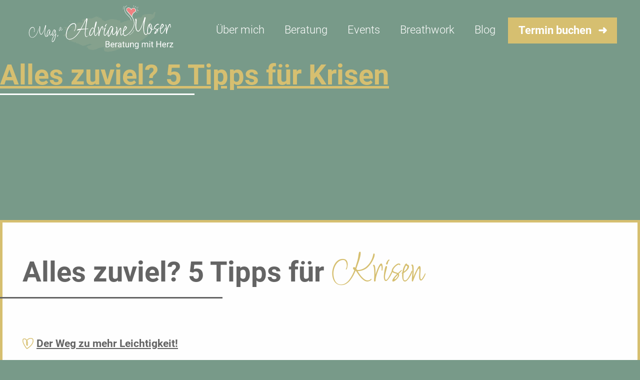

--- FILE ---
content_type: text/html; charset=UTF-8
request_url: https://www.adrianemoser.at/tag/entwicklung/
body_size: 30343
content:
<!DOCTYPE HTML>

<html xmlns="http://www.w3.org/1999/xhtml" lang="de">
    <head>
        <meta http-equiv="Content-Type" content="; charset=UTF-8" />
        <meta content="width=device-width, initial-scale=1, minimum-scale=1, maximum-scale=1, user-scalable=no" name="viewport" />
        <meta http-equiv="X-UA-Compatible" content="IE=edge" />
        <meta name="author" content="Adriane Moser" />

        <meta name='robots' content='index, follow, max-image-preview:large, max-snippet:-1, max-video-preview:-1' />

	<!-- This site is optimized with the Yoast SEO plugin v26.8 - https://yoast.com/product/yoast-seo-wordpress/ -->
	<link rel="canonical" href="https://www.adrianemoser.at/tag/entwicklung/" />
	<meta property="og:locale" content="de_DE" />
	<meta property="og:type" content="article" />
	<meta property="og:title" content="entwicklung Archives - Adriane Moser" />
	<meta property="og:url" content="https://www.adrianemoser.at/tag/entwicklung/" />
	<meta property="og:site_name" content="Adriane Moser" />
	<meta name="twitter:card" content="summary_large_image" />
	<script type="application/ld+json" class="yoast-schema-graph">{"@context":"https://schema.org","@graph":[{"@type":"CollectionPage","@id":"https://www.adrianemoser.at/tag/entwicklung/","url":"https://www.adrianemoser.at/tag/entwicklung/","name":"entwicklung Archives - Adriane Moser","isPartOf":{"@id":"https://www.adrianemoser.at/#website"},"primaryImageOfPage":{"@id":"https://www.adrianemoser.at/tag/entwicklung/#primaryimage"},"image":{"@id":"https://www.adrianemoser.at/tag/entwicklung/#primaryimage"},"thumbnailUrl":"https://www.adrianemoser.at/wp-content/uploads/Bild_Ueberforderung.jpg","breadcrumb":{"@id":"https://www.adrianemoser.at/tag/entwicklung/#breadcrumb"},"inLanguage":"de"},{"@type":"ImageObject","inLanguage":"de","@id":"https://www.adrianemoser.at/tag/entwicklung/#primaryimage","url":"https://www.adrianemoser.at/wp-content/uploads/Bild_Ueberforderung.jpg","contentUrl":"https://www.adrianemoser.at/wp-content/uploads/Bild_Ueberforderung.jpg","width":1920,"height":1280},{"@type":"BreadcrumbList","@id":"https://www.adrianemoser.at/tag/entwicklung/#breadcrumb","itemListElement":[{"@type":"ListItem","position":1,"name":"Home","item":"https://www.adrianemoser.at/"},{"@type":"ListItem","position":2,"name":"entwicklung"}]},{"@type":"WebSite","@id":"https://www.adrianemoser.at/#website","url":"https://www.adrianemoser.at/","name":"Adriane Moser","description":"Eine weitere WordPress-Website","potentialAction":[{"@type":"SearchAction","target":{"@type":"EntryPoint","urlTemplate":"https://www.adrianemoser.at/?s={search_term_string}"},"query-input":{"@type":"PropertyValueSpecification","valueRequired":true,"valueName":"search_term_string"}}],"inLanguage":"de"}]}</script>
	<!-- / Yoast SEO plugin. -->


<link rel="alternate" type="application/rss+xml" title="Adriane Moser &raquo; entwicklung Schlagwort-Feed" href="https://www.adrianemoser.at/tag/entwicklung/feed/" />
<style id='wp-img-auto-sizes-contain-inline-css' type='text/css'>
img:is([sizes=auto i],[sizes^="auto," i]){contain-intrinsic-size:3000px 1500px}
/*# sourceURL=wp-img-auto-sizes-contain-inline-css */
</style>
<style id='wp-block-library-inline-css' type='text/css'>
:root{--wp-block-synced-color:#7a00df;--wp-block-synced-color--rgb:122,0,223;--wp-bound-block-color:var(--wp-block-synced-color);--wp-editor-canvas-background:#ddd;--wp-admin-theme-color:#007cba;--wp-admin-theme-color--rgb:0,124,186;--wp-admin-theme-color-darker-10:#006ba1;--wp-admin-theme-color-darker-10--rgb:0,107,160.5;--wp-admin-theme-color-darker-20:#005a87;--wp-admin-theme-color-darker-20--rgb:0,90,135;--wp-admin-border-width-focus:2px}@media (min-resolution:192dpi){:root{--wp-admin-border-width-focus:1.5px}}.wp-element-button{cursor:pointer}:root .has-very-light-gray-background-color{background-color:#eee}:root .has-very-dark-gray-background-color{background-color:#313131}:root .has-very-light-gray-color{color:#eee}:root .has-very-dark-gray-color{color:#313131}:root .has-vivid-green-cyan-to-vivid-cyan-blue-gradient-background{background:linear-gradient(135deg,#00d084,#0693e3)}:root .has-purple-crush-gradient-background{background:linear-gradient(135deg,#34e2e4,#4721fb 50%,#ab1dfe)}:root .has-hazy-dawn-gradient-background{background:linear-gradient(135deg,#faaca8,#dad0ec)}:root .has-subdued-olive-gradient-background{background:linear-gradient(135deg,#fafae1,#67a671)}:root .has-atomic-cream-gradient-background{background:linear-gradient(135deg,#fdd79a,#004a59)}:root .has-nightshade-gradient-background{background:linear-gradient(135deg,#330968,#31cdcf)}:root .has-midnight-gradient-background{background:linear-gradient(135deg,#020381,#2874fc)}:root{--wp--preset--font-size--normal:16px;--wp--preset--font-size--huge:42px}.has-regular-font-size{font-size:1em}.has-larger-font-size{font-size:2.625em}.has-normal-font-size{font-size:var(--wp--preset--font-size--normal)}.has-huge-font-size{font-size:var(--wp--preset--font-size--huge)}.has-text-align-center{text-align:center}.has-text-align-left{text-align:left}.has-text-align-right{text-align:right}.has-fit-text{white-space:nowrap!important}#end-resizable-editor-section{display:none}.aligncenter{clear:both}.items-justified-left{justify-content:flex-start}.items-justified-center{justify-content:center}.items-justified-right{justify-content:flex-end}.items-justified-space-between{justify-content:space-between}.screen-reader-text{border:0;clip-path:inset(50%);height:1px;margin:-1px;overflow:hidden;padding:0;position:absolute;width:1px;word-wrap:normal!important}.screen-reader-text:focus{background-color:#ddd;clip-path:none;color:#444;display:block;font-size:1em;height:auto;left:5px;line-height:normal;padding:15px 23px 14px;text-decoration:none;top:5px;width:auto;z-index:100000}html :where(.has-border-color){border-style:solid}html :where([style*=border-top-color]){border-top-style:solid}html :where([style*=border-right-color]){border-right-style:solid}html :where([style*=border-bottom-color]){border-bottom-style:solid}html :where([style*=border-left-color]){border-left-style:solid}html :where([style*=border-width]){border-style:solid}html :where([style*=border-top-width]){border-top-style:solid}html :where([style*=border-right-width]){border-right-style:solid}html :where([style*=border-bottom-width]){border-bottom-style:solid}html :where([style*=border-left-width]){border-left-style:solid}html :where(img[class*=wp-image-]){height:auto;max-width:100%}:where(figure){margin:0 0 1em}html :where(.is-position-sticky){--wp-admin--admin-bar--position-offset:var(--wp-admin--admin-bar--height,0px)}@media screen and (max-width:600px){html :where(.is-position-sticky){--wp-admin--admin-bar--position-offset:0px}}

/*# sourceURL=wp-block-library-inline-css */
</style><style id='wp-block-group-inline-css' type='text/css'>
.wp-block-group{box-sizing:border-box}:where(.wp-block-group.wp-block-group-is-layout-constrained){position:relative}
/*# sourceURL=https://www.adrianemoser.at/wp-includes/blocks/group/style.min.css */
</style>
<style id='wp-block-paragraph-inline-css' type='text/css'>
.is-small-text{font-size:.875em}.is-regular-text{font-size:1em}.is-large-text{font-size:2.25em}.is-larger-text{font-size:3em}.has-drop-cap:not(:focus):first-letter{float:left;font-size:8.4em;font-style:normal;font-weight:100;line-height:.68;margin:.05em .1em 0 0;text-transform:uppercase}body.rtl .has-drop-cap:not(:focus):first-letter{float:none;margin-left:.1em}p.has-drop-cap.has-background{overflow:hidden}:root :where(p.has-background){padding:1.25em 2.375em}:where(p.has-text-color:not(.has-link-color)) a{color:inherit}p.has-text-align-left[style*="writing-mode:vertical-lr"],p.has-text-align-right[style*="writing-mode:vertical-rl"]{rotate:180deg}
/*# sourceURL=https://www.adrianemoser.at/wp-includes/blocks/paragraph/style.min.css */
</style>
<style id='global-styles-inline-css' type='text/css'>
:root{--wp--preset--aspect-ratio--square: 1;--wp--preset--aspect-ratio--4-3: 4/3;--wp--preset--aspect-ratio--3-4: 3/4;--wp--preset--aspect-ratio--3-2: 3/2;--wp--preset--aspect-ratio--2-3: 2/3;--wp--preset--aspect-ratio--16-9: 16/9;--wp--preset--aspect-ratio--9-16: 9/16;--wp--preset--color--black: #000000;--wp--preset--color--cyan-bluish-gray: #abb8c3;--wp--preset--color--white: #ffffff;--wp--preset--color--pale-pink: #f78da7;--wp--preset--color--vivid-red: #cf2e2e;--wp--preset--color--luminous-vivid-orange: #ff6900;--wp--preset--color--luminous-vivid-amber: #fcb900;--wp--preset--color--light-green-cyan: #7bdcb5;--wp--preset--color--vivid-green-cyan: #00d084;--wp--preset--color--pale-cyan-blue: #8ed1fc;--wp--preset--color--vivid-cyan-blue: #0693e3;--wp--preset--color--vivid-purple: #9b51e0;--wp--preset--gradient--vivid-cyan-blue-to-vivid-purple: linear-gradient(135deg,rgb(6,147,227) 0%,rgb(155,81,224) 100%);--wp--preset--gradient--light-green-cyan-to-vivid-green-cyan: linear-gradient(135deg,rgb(122,220,180) 0%,rgb(0,208,130) 100%);--wp--preset--gradient--luminous-vivid-amber-to-luminous-vivid-orange: linear-gradient(135deg,rgb(252,185,0) 0%,rgb(255,105,0) 100%);--wp--preset--gradient--luminous-vivid-orange-to-vivid-red: linear-gradient(135deg,rgb(255,105,0) 0%,rgb(207,46,46) 100%);--wp--preset--gradient--very-light-gray-to-cyan-bluish-gray: linear-gradient(135deg,rgb(238,238,238) 0%,rgb(169,184,195) 100%);--wp--preset--gradient--cool-to-warm-spectrum: linear-gradient(135deg,rgb(74,234,220) 0%,rgb(151,120,209) 20%,rgb(207,42,186) 40%,rgb(238,44,130) 60%,rgb(251,105,98) 80%,rgb(254,248,76) 100%);--wp--preset--gradient--blush-light-purple: linear-gradient(135deg,rgb(255,206,236) 0%,rgb(152,150,240) 100%);--wp--preset--gradient--blush-bordeaux: linear-gradient(135deg,rgb(254,205,165) 0%,rgb(254,45,45) 50%,rgb(107,0,62) 100%);--wp--preset--gradient--luminous-dusk: linear-gradient(135deg,rgb(255,203,112) 0%,rgb(199,81,192) 50%,rgb(65,88,208) 100%);--wp--preset--gradient--pale-ocean: linear-gradient(135deg,rgb(255,245,203) 0%,rgb(182,227,212) 50%,rgb(51,167,181) 100%);--wp--preset--gradient--electric-grass: linear-gradient(135deg,rgb(202,248,128) 0%,rgb(113,206,126) 100%);--wp--preset--gradient--midnight: linear-gradient(135deg,rgb(2,3,129) 0%,rgb(40,116,252) 100%);--wp--preset--font-size--small: 13px;--wp--preset--font-size--medium: 20px;--wp--preset--font-size--large: 36px;--wp--preset--font-size--x-large: 42px;--wp--preset--spacing--20: 0.44rem;--wp--preset--spacing--30: 0.67rem;--wp--preset--spacing--40: 1rem;--wp--preset--spacing--50: 1.5rem;--wp--preset--spacing--60: 2.25rem;--wp--preset--spacing--70: 3.38rem;--wp--preset--spacing--80: 5.06rem;--wp--preset--shadow--natural: 6px 6px 9px rgba(0, 0, 0, 0.2);--wp--preset--shadow--deep: 12px 12px 50px rgba(0, 0, 0, 0.4);--wp--preset--shadow--sharp: 6px 6px 0px rgba(0, 0, 0, 0.2);--wp--preset--shadow--outlined: 6px 6px 0px -3px rgb(255, 255, 255), 6px 6px rgb(0, 0, 0);--wp--preset--shadow--crisp: 6px 6px 0px rgb(0, 0, 0);}:where(body) { margin: 0; }.wp-site-blocks > .alignleft { float: left; margin-right: 2em; }.wp-site-blocks > .alignright { float: right; margin-left: 2em; }.wp-site-blocks > .aligncenter { justify-content: center; margin-left: auto; margin-right: auto; }:where(.is-layout-flex){gap: 0.5em;}:where(.is-layout-grid){gap: 0.5em;}.is-layout-flow > .alignleft{float: left;margin-inline-start: 0;margin-inline-end: 2em;}.is-layout-flow > .alignright{float: right;margin-inline-start: 2em;margin-inline-end: 0;}.is-layout-flow > .aligncenter{margin-left: auto !important;margin-right: auto !important;}.is-layout-constrained > .alignleft{float: left;margin-inline-start: 0;margin-inline-end: 2em;}.is-layout-constrained > .alignright{float: right;margin-inline-start: 2em;margin-inline-end: 0;}.is-layout-constrained > .aligncenter{margin-left: auto !important;margin-right: auto !important;}.is-layout-constrained > :where(:not(.alignleft):not(.alignright):not(.alignfull)){margin-left: auto !important;margin-right: auto !important;}body .is-layout-flex{display: flex;}.is-layout-flex{flex-wrap: wrap;align-items: center;}.is-layout-flex > :is(*, div){margin: 0;}body .is-layout-grid{display: grid;}.is-layout-grid > :is(*, div){margin: 0;}body{padding-top: 0px;padding-right: 0px;padding-bottom: 0px;padding-left: 0px;}a:where(:not(.wp-element-button)){text-decoration: underline;}:root :where(.wp-element-button, .wp-block-button__link){background-color: #32373c;border-width: 0;color: #fff;font-family: inherit;font-size: inherit;font-style: inherit;font-weight: inherit;letter-spacing: inherit;line-height: inherit;padding-top: calc(0.667em + 2px);padding-right: calc(1.333em + 2px);padding-bottom: calc(0.667em + 2px);padding-left: calc(1.333em + 2px);text-decoration: none;text-transform: inherit;}.has-black-color{color: var(--wp--preset--color--black) !important;}.has-cyan-bluish-gray-color{color: var(--wp--preset--color--cyan-bluish-gray) !important;}.has-white-color{color: var(--wp--preset--color--white) !important;}.has-pale-pink-color{color: var(--wp--preset--color--pale-pink) !important;}.has-vivid-red-color{color: var(--wp--preset--color--vivid-red) !important;}.has-luminous-vivid-orange-color{color: var(--wp--preset--color--luminous-vivid-orange) !important;}.has-luminous-vivid-amber-color{color: var(--wp--preset--color--luminous-vivid-amber) !important;}.has-light-green-cyan-color{color: var(--wp--preset--color--light-green-cyan) !important;}.has-vivid-green-cyan-color{color: var(--wp--preset--color--vivid-green-cyan) !important;}.has-pale-cyan-blue-color{color: var(--wp--preset--color--pale-cyan-blue) !important;}.has-vivid-cyan-blue-color{color: var(--wp--preset--color--vivid-cyan-blue) !important;}.has-vivid-purple-color{color: var(--wp--preset--color--vivid-purple) !important;}.has-black-background-color{background-color: var(--wp--preset--color--black) !important;}.has-cyan-bluish-gray-background-color{background-color: var(--wp--preset--color--cyan-bluish-gray) !important;}.has-white-background-color{background-color: var(--wp--preset--color--white) !important;}.has-pale-pink-background-color{background-color: var(--wp--preset--color--pale-pink) !important;}.has-vivid-red-background-color{background-color: var(--wp--preset--color--vivid-red) !important;}.has-luminous-vivid-orange-background-color{background-color: var(--wp--preset--color--luminous-vivid-orange) !important;}.has-luminous-vivid-amber-background-color{background-color: var(--wp--preset--color--luminous-vivid-amber) !important;}.has-light-green-cyan-background-color{background-color: var(--wp--preset--color--light-green-cyan) !important;}.has-vivid-green-cyan-background-color{background-color: var(--wp--preset--color--vivid-green-cyan) !important;}.has-pale-cyan-blue-background-color{background-color: var(--wp--preset--color--pale-cyan-blue) !important;}.has-vivid-cyan-blue-background-color{background-color: var(--wp--preset--color--vivid-cyan-blue) !important;}.has-vivid-purple-background-color{background-color: var(--wp--preset--color--vivid-purple) !important;}.has-black-border-color{border-color: var(--wp--preset--color--black) !important;}.has-cyan-bluish-gray-border-color{border-color: var(--wp--preset--color--cyan-bluish-gray) !important;}.has-white-border-color{border-color: var(--wp--preset--color--white) !important;}.has-pale-pink-border-color{border-color: var(--wp--preset--color--pale-pink) !important;}.has-vivid-red-border-color{border-color: var(--wp--preset--color--vivid-red) !important;}.has-luminous-vivid-orange-border-color{border-color: var(--wp--preset--color--luminous-vivid-orange) !important;}.has-luminous-vivid-amber-border-color{border-color: var(--wp--preset--color--luminous-vivid-amber) !important;}.has-light-green-cyan-border-color{border-color: var(--wp--preset--color--light-green-cyan) !important;}.has-vivid-green-cyan-border-color{border-color: var(--wp--preset--color--vivid-green-cyan) !important;}.has-pale-cyan-blue-border-color{border-color: var(--wp--preset--color--pale-cyan-blue) !important;}.has-vivid-cyan-blue-border-color{border-color: var(--wp--preset--color--vivid-cyan-blue) !important;}.has-vivid-purple-border-color{border-color: var(--wp--preset--color--vivid-purple) !important;}.has-vivid-cyan-blue-to-vivid-purple-gradient-background{background: var(--wp--preset--gradient--vivid-cyan-blue-to-vivid-purple) !important;}.has-light-green-cyan-to-vivid-green-cyan-gradient-background{background: var(--wp--preset--gradient--light-green-cyan-to-vivid-green-cyan) !important;}.has-luminous-vivid-amber-to-luminous-vivid-orange-gradient-background{background: var(--wp--preset--gradient--luminous-vivid-amber-to-luminous-vivid-orange) !important;}.has-luminous-vivid-orange-to-vivid-red-gradient-background{background: var(--wp--preset--gradient--luminous-vivid-orange-to-vivid-red) !important;}.has-very-light-gray-to-cyan-bluish-gray-gradient-background{background: var(--wp--preset--gradient--very-light-gray-to-cyan-bluish-gray) !important;}.has-cool-to-warm-spectrum-gradient-background{background: var(--wp--preset--gradient--cool-to-warm-spectrum) !important;}.has-blush-light-purple-gradient-background{background: var(--wp--preset--gradient--blush-light-purple) !important;}.has-blush-bordeaux-gradient-background{background: var(--wp--preset--gradient--blush-bordeaux) !important;}.has-luminous-dusk-gradient-background{background: var(--wp--preset--gradient--luminous-dusk) !important;}.has-pale-ocean-gradient-background{background: var(--wp--preset--gradient--pale-ocean) !important;}.has-electric-grass-gradient-background{background: var(--wp--preset--gradient--electric-grass) !important;}.has-midnight-gradient-background{background: var(--wp--preset--gradient--midnight) !important;}.has-small-font-size{font-size: var(--wp--preset--font-size--small) !important;}.has-medium-font-size{font-size: var(--wp--preset--font-size--medium) !important;}.has-large-font-size{font-size: var(--wp--preset--font-size--large) !important;}.has-x-large-font-size{font-size: var(--wp--preset--font-size--x-large) !important;}
/*# sourceURL=global-styles-inline-css */
</style>

<link rel='stylesheet' id='categories-images-styles-css' href='https://www.adrianemoser.at/wp-content/plugins/categories-images/assets/css/zci-styles.css' type='text/css' media='all' />
<link rel='stylesheet' id='contact-form-7-css' href='https://www.adrianemoser.at/wp-content/plugins/contact-form-7/includes/css/styles.css' type='text/css' media='all' />
<link rel='stylesheet' id='walcf7-datepicker-css-css' href='https://www.adrianemoser.at/wp-content/plugins/date-time-picker-for-contact-form-7/assets/css/jquery.datetimepicker.min.css' type='text/css' media='all' />
<link rel='stylesheet' id='events-manager-css' href='https://www.adrianemoser.at/wp-content/plugins/events-manager/includes/css/events-manager.min.css' type='text/css' media='all' />
<link rel='stylesheet' id='eeb-css-frontend-css' href='https://www.adrianemoser.at/wp-content/plugins/email-encoder-bundle/assets/css/style.css' type='text/css' media='all' />
<style id='generateblocks-inline-css' type='text/css'>
:root{--gb-container-width:1100px;}.gb-container .wp-block-image img{vertical-align:middle;}.gb-grid-wrapper .wp-block-image{margin-bottom:0;}.gb-highlight{background:none;}.gb-shape{line-height:0;}
/*# sourceURL=generateblocks-inline-css */
</style>
<link rel='stylesheet' id='roboto-css' href='//fonts.googleapis.com/css' type='text/css' media='all' />
<link rel='stylesheet' id='kc-general-css' href='https://www.adrianemoser.at/wp-content/plugins/kingcomposer/assets/frontend/css/kingcomposer.min.css' type='text/css' media='all' />
<link rel='stylesheet' id='kc-animate-css' href='https://www.adrianemoser.at/wp-content/plugins/kingcomposer/assets/css/animate.css' type='text/css' media='all' />
<link rel='stylesheet' id='kc-icon-1-css' href='https://www.adrianemoser.at/wp-content/plugins/kingcomposer/assets/css/icons.css' type='text/css' media='all' />
<!--n2css--><!--n2js--><script type="text/javascript" src="https://www.adrianemoser.at/wp-includes/js/jquery/jquery.min.js" id="jquery-core-js"></script>
<script type="text/javascript" src="https://www.adrianemoser.at/wp-includes/js/jquery/jquery-migrate.min.js" id="jquery-migrate-js"></script>
<script type="text/javascript" src="https://www.adrianemoser.at/wp-includes/js/jquery/ui/core.min.js" id="jquery-ui-core-js"></script>
<script type="text/javascript" src="https://www.adrianemoser.at/wp-includes/js/jquery/ui/mouse.min.js" id="jquery-ui-mouse-js"></script>
<script type="text/javascript" src="https://www.adrianemoser.at/wp-includes/js/jquery/ui/sortable.min.js" id="jquery-ui-sortable-js"></script>
<script type="text/javascript" src="https://www.adrianemoser.at/wp-includes/js/jquery/ui/datepicker.min.js" id="jquery-ui-datepicker-js"></script>
<script type="text/javascript" id="jquery-ui-datepicker-js-after">
/* <![CDATA[ */
jQuery(function(jQuery){jQuery.datepicker.setDefaults({"closeText":"Schlie\u00dfen","currentText":"Heute","monthNames":["Januar","Februar","M\u00e4rz","April","Mai","Juni","Juli","August","September","Oktober","November","Dezember"],"monthNamesShort":["Jan.","Feb.","M\u00e4rz","Apr.","Mai","Juni","Juli","Aug.","Sep.","Okt.","Nov.","Dez."],"nextText":"Weiter","prevText":"Zur\u00fcck","dayNames":["Sonntag","Montag","Dienstag","Mittwoch","Donnerstag","Freitag","Samstag"],"dayNamesShort":["So.","Mo.","Di.","Mi.","Do.","Fr.","Sa."],"dayNamesMin":["S","M","D","M","D","F","S"],"dateFormat":"d. MM yy","firstDay":1,"isRTL":false});});
//# sourceURL=jquery-ui-datepicker-js-after
/* ]]> */
</script>
<script type="text/javascript" src="https://www.adrianemoser.at/wp-includes/js/jquery/ui/resizable.min.js" id="jquery-ui-resizable-js"></script>
<script type="text/javascript" src="https://www.adrianemoser.at/wp-includes/js/jquery/ui/draggable.min.js" id="jquery-ui-draggable-js"></script>
<script type="text/javascript" src="https://www.adrianemoser.at/wp-includes/js/jquery/ui/controlgroup.min.js" id="jquery-ui-controlgroup-js"></script>
<script type="text/javascript" src="https://www.adrianemoser.at/wp-includes/js/jquery/ui/checkboxradio.min.js" id="jquery-ui-checkboxradio-js"></script>
<script type="text/javascript" src="https://www.adrianemoser.at/wp-includes/js/jquery/ui/button.min.js" id="jquery-ui-button-js"></script>
<script type="text/javascript" src="https://www.adrianemoser.at/wp-includes/js/jquery/ui/dialog.min.js" id="jquery-ui-dialog-js"></script>
<script type="text/javascript" id="events-manager-js-extra">
/* <![CDATA[ */
var EM = {"ajaxurl":"https://www.adrianemoser.at/wp-admin/admin-ajax.php","locationajaxurl":"https://www.adrianemoser.at/wp-admin/admin-ajax.php?action=locations_search","firstDay":"1","locale":"de","dateFormat":"yy-mm-dd","ui_css":"https://www.adrianemoser.at/wp-content/plugins/events-manager/includes/css/jquery-ui/build.min.css","show24hours":"1","is_ssl":"1","autocomplete_limit":"10","calendar":{"breakpoints":{"small":560,"medium":908,"large":false},"month_format":"M Y"},"phone":"","datepicker":{"format":"Y-m-d","locale":"de"},"search":{"breakpoints":{"small":650,"medium":850,"full":false}},"url":"https://www.adrianemoser.at/wp-content/plugins/events-manager","assets":{"input.em-uploader":{"js":{"em-uploader":{"url":"https://www.adrianemoser.at/wp-content/plugins/events-manager/includes/js/em-uploader.js?v=7.2.3.1","event":"em_uploader_ready"}}},".em-event-editor":{"js":{"event-editor":{"url":"https://www.adrianemoser.at/wp-content/plugins/events-manager/includes/js/events-manager-event-editor.js?v=7.2.3.1","event":"em_event_editor_ready"}},"css":{"event-editor":"https://www.adrianemoser.at/wp-content/plugins/events-manager/includes/css/events-manager-event-editor.min.css?v=7.2.3.1"}},".em-recurrence-sets, .em-timezone":{"js":{"luxon":{"url":"luxon/luxon.js?v=7.2.3.1","event":"em_luxon_ready"}}},".em-booking-form, #em-booking-form, .em-booking-recurring, .em-event-booking-form":{"js":{"em-bookings":{"url":"https://www.adrianemoser.at/wp-content/plugins/events-manager/includes/js/bookingsform.js?v=7.2.3.1","event":"em_booking_form_js_loaded"}}},"#em-opt-archetypes":{"js":{"archetypes":"https://www.adrianemoser.at/wp-content/plugins/events-manager/includes/js/admin-archetype-editor.js?v=7.2.3.1","archetypes_ms":"https://www.adrianemoser.at/wp-content/plugins/events-manager/includes/js/admin-archetypes.js?v=7.2.3.1","qs":"qs/qs.js?v=7.2.3.1"}}},"cached":"","txt_search":"Suche","txt_searching":"Suche...","txt_loading":"Wird geladen\u00a0\u2026"};
//# sourceURL=events-manager-js-extra
/* ]]> */
</script>
<script type="text/javascript" src="https://www.adrianemoser.at/wp-content/plugins/events-manager/includes/js/events-manager.js" id="events-manager-js"></script>
<script type="text/javascript" src="https://www.adrianemoser.at/wp-content/plugins/events-manager/includes/external/flatpickr/l10n/de.js" id="em-flatpickr-localization-js"></script>
<script type="text/javascript" src="https://www.adrianemoser.at/wp-content/plugins/email-encoder-bundle/assets/js/custom.js" id="eeb-js-frontend-js"></script>
<link rel="https://api.w.org/" href="https://www.adrianemoser.at/wp-json/" /><link rel="alternate" title="JSON" type="application/json" href="https://www.adrianemoser.at/wp-json/wp/v2/tags/22" />
<script type="text/javascript">var kc_script_data={ajax_url:"https://www.adrianemoser.at/wp-admin/admin-ajax.php"}</script>		<style type="text/css" id="wp-custom-css">
			.breathwork-brown .section-divider svg {
	fill: #E7E5DD !important;
}

.breathwork-arbeiten {
	max-width: 777px !important;
}

@media only screen and (min-width: 600px) {
.breathwork-arbeiten ul {
	padding-left: 10% !important;
}

.em-event-single section {
	padding: 1rem !important;
}

.atmen-fuehlen-heilen p {
	margin-bottom: 25px;
}
	
/* NEUE BEITRÄGE */
	
.new-blog-entry	h1:after, 
.new-blog-entry	h2:after {
    background: #646464 !important;
    bottom: 0;
    content: '';
    display: block;
    height: 3px;
    left: -5% !important;
    position: absolute;
    width: 70% !important;
}
			</style>
		
        <!-- Titel der Seite aufgrund des Namen des Artikels und dem Namen des Blogs -->
        <title>Adriane Moser</title>

        <!-- für SOME -->
        <meta property="og:title" content="Adriane Moser" />
        <meta property="og:type" content="website" />
        <meta property="og:image" content="https://www.adrianemoser.at/wp-content/themes/adriane-moser/icons/social-media-share.png" />
        <meta property="og:image:width" content="1200" />
        <meta property="og:image:height" content="650" />
        <meta property="og:url" content="https://www.adrianemoser.at/tag/entwicklung" />

        <meta content="https://www.adrianemoser.at/wp-content/themes/adriane-moser/icons/tile_icon.png" name="msapplication-TileImage" />
        <link href="https://www.adrianemoser.at/wp-content/themes/adriane-moser/icons/favicon.png" rel="icon" type="image/png" />
        <link href="https://www.adrianemoser.at/wp-content/themes/adriane-moser/icons/apple-touch-icon.png" rel="apple-touch-icon" />
        <link href="https://www.adrianemoser.at/wp-content/themes/adriane-moser/icons/apple-touch-icon-152x152.png" rel="apple-touch-icon" sizes="152x152" />
        <link href="https://www.adrianemoser.at/wp-content/themes/adriane-moser/icons/apple-touch-icon-167x167.png" rel="apple-touch-icon" sizes="167x167" />
        <link href="https://www.adrianemoser.at/wp-content/themes/adriane-moser/icons/apple-touch-icon-180x180.png" rel="apple-touch-icon" sizes="180x180" />
        <meta content="#FFFFFF" name="msapplication-TileColor" />

        <!-- <link rel="stylesheet" href="https://www.adrianemoser.at/wp-content/themes/adriane-moser/css/styles.css" type="text/css" media="screen" /> -->
        <link rel="stylesheet/less" href="https://www.adrianemoser.at/wp-content/themes/adriane-moser/css/styles_custom.less" type="text/css" media="screen" />
        <script src="https://www.adrianemoser.at/wp-content/themes/adriane-moser/js/less.min.js"></script>


    </head>

    <body class="archive tag tag-entwicklung tag-22 wp-theme-adriane-moser kingcomposer kc-css-system" id="top">
        <div id="wrapper">
            <header id="header" role="banner">

                <div class="sticky_header">
                    <!-- <a class="logo" href="https://www.adrianemoser.at/" title="Adriane Moser" rel="home">
                       <img srcset="https://www.adrianemoser.at/wp-content/themes/adriane-moser/logo-adriane-moser.png 1x, https://www.adrianemoser.at/wp-content/themes/adriane-moser/logo-adriane-moser@x2.png 2x" src="https://www.adrianemoser.at/wp-content/themes/adriane-moser/logo-adriane-moser.png" alt="Adriane Moser" />
                    </a> -->

                    <!-- <a class="logo" href="https://www.adrianemoser.at/" title="Adriane Moser" rel="home">
                       <img src="https://www.adrianemoser.at/wp-content/themes/adriane-moser/logo-adrianemoser4.png" alt="Adriane Moser" />
                    </a> -->

                    <a class="logo" href="https://www.adrianemoser.at/" title="Adriane Moser" rel="home">
                       <svg version="1.1" xmlns="http://www.w3.org/2000/svg" xmlns:xlink="http://www.w3.org/1999/xlink" x="0px" y="0px"
	 viewBox="0 0 438.2 141" style="enable-background:new 0 0 438.2 141;" xml:space="preserve">
<style type="text/css">
	.st0{fill:#789989;}
	.st1{opacity:0.1;}
	.st2{fill-rule:evenodd;clip-rule:evenodd;fill:#F9E8B5;}
	.st3{fill-rule:evenodd;clip-rule:evenodd;fill:#FBF4DE;}
	.st4{fill-rule:evenodd;clip-rule:evenodd;fill:#FCF7E4;}
	.st5{fill-rule:evenodd;clip-rule:evenodd;fill:#FCF3DA;}
	.st6{fill-rule:evenodd;clip-rule:evenodd;fill:#FCF5E1;}
	.st7{fill-rule:evenodd;clip-rule:evenodd;fill:#FBF4DB;}
	.st8{fill-rule:evenodd;clip-rule:evenodd;fill:#FCF1D1;}
	.st9{fill-rule:evenodd;clip-rule:evenodd;fill:#FBF4E0;}
	.st10{fill-rule:evenodd;clip-rule:evenodd;fill:#FCF4DF;}
	.st11{fill-rule:evenodd;clip-rule:evenodd;fill:#FBF3DE;}
	.st12{fill-rule:evenodd;clip-rule:evenodd;fill:#FDF9ED;}
	.st13{fill-rule:evenodd;clip-rule:evenodd;fill:#FDFAF0;}
	.st14{fill-rule:evenodd;clip-rule:evenodd;fill:#FDF8E7;}
	.st15{fill-rule:evenodd;clip-rule:evenodd;fill:#FBF8E8;}
	.st16{fill-rule:evenodd;clip-rule:evenodd;fill:#FBF7E4;}
	.st17{fill-rule:evenodd;clip-rule:evenodd;fill:#FCF6E0;}
	.st18{fill-rule:evenodd;clip-rule:evenodd;fill:#FAEEC6;}
	.st19{fill-rule:evenodd;clip-rule:evenodd;fill:#F9ECC1;}
	.st20{fill-rule:evenodd;clip-rule:evenodd;fill:#FCF3D9;}
	.st21{fill-rule:evenodd;clip-rule:evenodd;fill:#FAEBBE;}
	.st22{fill-rule:evenodd;clip-rule:evenodd;fill:#FDFCF7;}
	.st23{fill-rule:evenodd;clip-rule:evenodd;fill:#F6E3A4;}
	.st24{fill-rule:evenodd;clip-rule:evenodd;fill:#FAECC2;}
	.st25{fill-rule:evenodd;clip-rule:evenodd;fill:#FDFAF2;}
	.st26{fill-rule:evenodd;clip-rule:evenodd;fill:#FCFBF7;}
	.st27{fill-rule:evenodd;clip-rule:evenodd;fill:#FEFCFA;}
	.st28{fill-rule:evenodd;clip-rule:evenodd;fill:#FCEDC5;}
	.st29{fill-rule:evenodd;clip-rule:evenodd;fill:#F5E0A1;}
	.st30{fill-rule:evenodd;clip-rule:evenodd;fill:#FAEDC3;}
	.st31{fill-rule:evenodd;clip-rule:evenodd;fill:#FBF1D4;}
	.st32{fill-rule:evenodd;clip-rule:evenodd;fill:#FBF5E4;}
	.st33{fill-rule:evenodd;clip-rule:evenodd;fill:#FAEDC7;}
	.st34{fill-rule:evenodd;clip-rule:evenodd;fill:#FDFBF6;}
	.st35{fill-rule:evenodd;clip-rule:evenodd;fill:#FEFDF9;}
	.st36{fill-rule:evenodd;clip-rule:evenodd;fill:#F8F098;}
	.st37{fill-rule:evenodd;clip-rule:evenodd;fill:#FBECC4;}
	.st38{fill-rule:evenodd;clip-rule:evenodd;fill:#FCF2D0;}
	.st39{fill-rule:evenodd;clip-rule:evenodd;fill:#FDF9EE;}
	.st40{fill-rule:evenodd;clip-rule:evenodd;fill:#FFFEF8;}
	.st41{fill-rule:evenodd;clip-rule:evenodd;fill:#FCF3DC;}
	.st42{fill-rule:evenodd;clip-rule:evenodd;fill:#FEFDFB;}
	.st43{fill-rule:evenodd;clip-rule:evenodd;fill:#FDFAEF;}
	.st44{fill-rule:evenodd;clip-rule:evenodd;fill:#F9ECC4;}
	.st45{fill-rule:evenodd;clip-rule:evenodd;fill:#FBF0D2;}
	.st46{fill-rule:evenodd;clip-rule:evenodd;fill:#FDF9F0;}
	.st47{fill-rule:evenodd;clip-rule:evenodd;fill:#FDFCF8;}
	.st48{fill-rule:evenodd;clip-rule:evenodd;fill:#F9E7B5;}
	.st49{fill-rule:evenodd;clip-rule:evenodd;fill:#FAEDC2;}
	.st50{fill-rule:evenodd;clip-rule:evenodd;fill:#FCFAF4;}
	.st51{fill-rule:evenodd;clip-rule:evenodd;fill:#FBEFCE;}
	.st52{fill-rule:evenodd;clip-rule:evenodd;fill:#FCFBF8;}
	.st53{fill-rule:evenodd;clip-rule:evenodd;fill:#FCF1D3;}
	.st54{fill-rule:evenodd;clip-rule:evenodd;fill:#FAF0CF;}
	.st55{fill-rule:evenodd;clip-rule:evenodd;fill:#FCF0CE;}
	.st56{fill-rule:evenodd;clip-rule:evenodd;fill:#FDFBF5;}
	.st57{fill-rule:evenodd;clip-rule:evenodd;fill:#FDF9EB;}
	.st58{fill-rule:evenodd;clip-rule:evenodd;fill:#FDF7E7;}
	.st59{fill-rule:evenodd;clip-rule:evenodd;fill:#FCF1D2;}
	.st60{fill-rule:evenodd;clip-rule:evenodd;fill:#FCFAF3;}
	.st61{fill-rule:evenodd;clip-rule:evenodd;fill:#FEF9EA;}
	.st62{fill-rule:evenodd;clip-rule:evenodd;fill:#FAEFC9;}
	.st63{fill-rule:evenodd;clip-rule:evenodd;fill:#FCEFCA;}
	.st64{fill-rule:evenodd;clip-rule:evenodd;fill:#FCF4D9;}
	.st65{fill-rule:evenodd;clip-rule:evenodd;fill:#FBF4DF;}
	.st66{fill-rule:evenodd;clip-rule:evenodd;fill:#FDF8EC;}
	.st67{fill-rule:evenodd;clip-rule:evenodd;fill:#FBF2D9;}
	.st68{fill-rule:evenodd;clip-rule:evenodd;fill:#FCFAF2;}
	.st69{fill-rule:evenodd;clip-rule:evenodd;fill:#F9EEC8;}
	.st70{fill-rule:evenodd;clip-rule:evenodd;fill:#FAEFCC;}
	.st71{fill-rule:evenodd;clip-rule:evenodd;fill:#FBEFCD;}
	.st72{fill-rule:evenodd;clip-rule:evenodd;fill:#FCF0CF;}
	.st73{fill-rule:evenodd;clip-rule:evenodd;fill:#FBF4DC;}
	.st74{fill-rule:evenodd;clip-rule:evenodd;fill:#FBF2D8;}
	.st75{fill-rule:evenodd;clip-rule:evenodd;fill:#FDF9EA;}
	.st76{fill-rule:evenodd;clip-rule:evenodd;fill:#FBF3DB;}
	.st77{fill-rule:evenodd;clip-rule:evenodd;fill:#FCF5DD;}
	.st78{fill-rule:evenodd;clip-rule:evenodd;fill:#FCF2D5;}
	.st79{fill-rule:evenodd;clip-rule:evenodd;fill:#FDFAF1;}
	.st80{fill-rule:evenodd;clip-rule:evenodd;fill:#F9EDC5;}
	.st81{fill-rule:evenodd;clip-rule:evenodd;fill:#FBF4E1;}
	.st82{fill-rule:evenodd;clip-rule:evenodd;fill:#FBF5DF;}
	.st83{fill-rule:evenodd;clip-rule:evenodd;fill:#FEFAEC;}
	.st84{fill-rule:evenodd;clip-rule:evenodd;fill:#FCF9F1;}
	.st85{fill-rule:evenodd;clip-rule:evenodd;fill:#FCF6E6;}
	.st86{fill-rule:evenodd;clip-rule:evenodd;fill:#FCF6E3;}
	.st87{fill-rule:evenodd;clip-rule:evenodd;fill:#FDF8E9;}
	.st88{fill-rule:evenodd;clip-rule:evenodd;fill:#FCF4DD;}
	.st89{fill-rule:evenodd;clip-rule:evenodd;fill:#FBF2D7;}
	.st90{fill-rule:evenodd;clip-rule:evenodd;fill:#FCF2D6;}
	.st91{fill-rule:evenodd;clip-rule:evenodd;fill:#FBF3D6;}
	.st92{fill-rule:evenodd;clip-rule:evenodd;fill:#FBF3D8;}
	.st93{fill-rule:evenodd;clip-rule:evenodd;fill:#FBEECB;}
	.st94{fill-rule:evenodd;clip-rule:evenodd;fill:#FDF9E9;}
	.st95{fill-rule:evenodd;clip-rule:evenodd;fill:#FAF1D5;}
	.st96{fill-rule:evenodd;clip-rule:evenodd;fill:#FCF0CD;}
	.st97{fill-rule:evenodd;clip-rule:evenodd;fill:#FAEEC8;}
	.st98{fill-rule:evenodd;clip-rule:evenodd;fill:#FAE9B7;}
	.st99{fill-rule:evenodd;clip-rule:evenodd;fill:#F7E3A7;}
	.st100{fill-rule:evenodd;clip-rule:evenodd;fill:#F9E7B4;}
	.st101{fill-rule:evenodd;clip-rule:evenodd;fill:#F9E5AB;}
	.st102{fill-rule:evenodd;clip-rule:evenodd;fill:#F9E5AA;}
	.st103{fill-rule:evenodd;clip-rule:evenodd;fill:#F5E1A1;}
	.st104{fill-rule:evenodd;clip-rule:evenodd;fill:#F9E8B3;}
	.st105{fill-rule:evenodd;clip-rule:evenodd;fill:#F7E2A5;}
	.st106{fill-rule:evenodd;clip-rule:evenodd;fill:#FBF0D0;}
	.st107{fill-rule:evenodd;clip-rule:evenodd;fill:#FAEFCA;}
	.st108{fill-rule:evenodd;clip-rule:evenodd;fill:#F6DF99;}
	.st109{fill-rule:evenodd;clip-rule:evenodd;fill:#FCEFC9;}
	.st110{fill-rule:evenodd;clip-rule:evenodd;fill:#F8E5AC;}
	.st111{fill-rule:evenodd;clip-rule:evenodd;fill:#F9EBC1;}
	.st112{fill-rule:evenodd;clip-rule:evenodd;fill:#F7E3A8;}
	.st113{fill-rule:evenodd;clip-rule:evenodd;fill:#FAEDC5;}
	.st114{fill-rule:evenodd;clip-rule:evenodd;fill:#F9E8B0;}
	.st115{fill-rule:evenodd;clip-rule:evenodd;fill:#FAEAB9;}
	.st116{fill-rule:evenodd;clip-rule:evenodd;fill:#F7E19E;}
	.st117{fill-rule:evenodd;clip-rule:evenodd;fill:#F5E2A4;}
	.st118{fill-rule:evenodd;clip-rule:evenodd;fill:#F9EBBD;}
	.st119{fill-rule:evenodd;clip-rule:evenodd;fill:#F9E6B0;}
	.st120{fill-rule:evenodd;clip-rule:evenodd;fill:#F9E9B9;}
	.st121{fill-rule:evenodd;clip-rule:evenodd;fill:#FAF1D4;}
	.st122{fill-rule:evenodd;clip-rule:evenodd;fill:#FBF0D1;}
	.st123{fill-rule:evenodd;clip-rule:evenodd;fill:#F9E7B2;}
	.st124{fill-rule:evenodd;clip-rule:evenodd;fill:#F7E19D;}
	.st125{fill-rule:evenodd;clip-rule:evenodd;fill:#F9EABB;}
	.st126{fill-rule:evenodd;clip-rule:evenodd;fill:#F9E9BA;}
	.st127{fill-rule:evenodd;clip-rule:evenodd;fill:#F9EABC;}
	.st128{fill-rule:evenodd;clip-rule:evenodd;fill:#FAE8B2;}
	.st129{fill-rule:evenodd;clip-rule:evenodd;fill:#F9EAB9;}
	.st130{fill-rule:evenodd;clip-rule:evenodd;fill:#FAEAB5;}
	.st131{fill-rule:evenodd;clip-rule:evenodd;fill:#FCF2D2;}
	.st132{fill-rule:evenodd;clip-rule:evenodd;fill:#F9E9B6;}
	.st133{fill-rule:evenodd;clip-rule:evenodd;fill:#FAECC1;}
	.st134{fill-rule:evenodd;clip-rule:evenodd;fill:#FAEEC7;}
	.st135{fill-rule:evenodd;clip-rule:evenodd;fill:#FBEEC4;}
	.st136{fill-rule:evenodd;clip-rule:evenodd;fill:#F9EBBF;}
	.st137{fill-rule:evenodd;clip-rule:evenodd;fill:#F9E7B1;}
	.st138{fill:#FFFFFF;}
	.st139{fill:#F08181;}
	.st140{fill:#D7C070;}
	.st141{fill:none;}
	.st142{fill:#010202;}
</style>
<g id="Ebene_2">
</g>
<g id="Ebene_1">
	<g class="st1">
		<path class="st2" d="M98.7,43.1c0.5,0.1,1.2-0.2,1.6-0.4c1-0.4-0.2-0.5-0.4-0.7c-0.3,0-0.6,0.1-0.9,0.1
			C98.9,42.5,97.8,42.9,98.7,43.1z"/>
		<path class="st2" d="M205.4,27.9c0.8-0.1,0.5-0.4,0.3-0.6c-0.3,0-0.6,0.1-0.9,0.1C204.9,27.7,204.6,28.1,205.4,27.9z"/>
		<path class="st2" d="M364.2,27.9c-0.2,0-0.3,0-0.5,0C363.8,27.9,364,27.9,364.2,27.9z"/>
		<path class="st2" d="M370.1,19.7c-0.2-0.1-0.4,0.2-0.5,0.7c-0.2,0-0.3,0-0.5,0.1c-0.3,0.1-0.6,0.5-0.8,1.1c-2,1.9-2.8,5.9-4.2,6.3
			c0.8,0,1.4,0.2,2.2,0.2c0.2,0,0.3,0,0.5,0c-0.1,0.3-0.3,0.4-0.4,0.3c-0.8-0.3-1.9-0.4-2.8-0.6c-0.2-0.1-0.4-0.2-0.6-0.2
			c-2.7-0.8-5.1-1.9-9.2-1.5c-1.4-0.1-2.8-0.2-4.3,0.4c-0.2,0-0.3,0-0.5,0.1c-2.1-0.3-4.5,0.5-6.7,0.5c-1.3-0.4-2.4,0.3-2.6,0.6
			c-0.8,1-2.4,1.3-4.1,1.6c-2.1,0.4-2.6,0.9-1.6,1.6c0.4,0.3,0.8,0.5,0.8,0.9c-0.2,0.1-0.6,0.2-0.7,0.3c-1.1,1.6-2.9,3.1-5.1,4.5
			c-1.5,1-1.7,1-2.7,0.1c-0.9-0.8-2.3-0.9-4.5-0.3c-1.5,0.4-3,0.9-4.6,1.2c-1.4,0.3-7.4,2.4-8,3c-0.1,0.1,0,0.1-0.1,0.2c0,0,0,0,0,0
			c0,0,0,0,0,0l0,0c-2.3,0.8-4,1.8-4.9,2.9c-0.2,0.1-0.3,0.2-0.5,0.3c-0.8,0.1-1.5,0.2-1.8,0.7c-0.3,0.1-0.6,0.2-0.9,0.3
			c-1.6,0.5-2.6,0.4-2.9-0.3c-0.2-0.6-1.2-0.8-2.3-0.6c-3.2,0.6-6.9,0.7-9.1,2.4c0,0.1,0,0.1,0,0.2c-0.8,0.4-1.6,0.7-2.8,0.6
			c-0.6,0-1.4,0.1-1.8,0.4c-0.8,0.1-1.5,0.2-1.8,0.7c-2.3,1.3-5.3,2.2-8.2,3.2c-1.4,0.2-2.2,0.1-1.9-0.6c0.1-0.3-0.2-0.5-0.2-0.8
			c-0.9-1.1-0.6-2.4-0.2-3.6c0.4-1.4-2-2.3-5-1.7c-0.6,0.1-1.3,0.2-1.4,0c-0.4-0.8-2.3-0.9-3.4-1.4c-1.4-0.6-3.3-0.9-5.4-1.1
			c-0.6,0-1.3,0-1.9,0c0-0.1,0-0.1,0-0.2c-2-0.8-4.8-1-7.4-1.2c-0.7-0.2-1.3-0.1-1.9,0.3c-0.2,0-0.3,0-0.5,0.1
			c-0.9-0.6-1.6-0.2-2.4,0.3c-0.2,0-0.3,0-0.5,0.1c-1.1,0.2-2.4,0.3-2.8,1c-2,0.6-4,1.3-5.9,1.9c-1.2,0.4-2.4,0.9-3.4,1.5
			c-2.3,1.2-4.6,1.1-5.7-0.1c-0.3-0.3-0.2-0.7-1-0.9c-0.9-0.8-1.8-1.5-4.5-1.2c-0.4-1.2,0.1-2.5-1.7-3.4c-1.1-0.5,1.2-1.1,0.4-1.5
			c-0.1-0.3,0-0.8-1-0.6c-0.8,0.1-0.8,0.5-0.4,0.8c-1.4,0.2-2,0.1-2-0.5c-0.1,0.1-0.1,0.1-0.2,0.2c0-0.1,0.1-0.1,0.2-0.2
			c1.6-1.3-2.7-1-2.1-2.1c0.1-0.2-1.1-0.3-1.9-0.1c-0.1,0-0.2,0.1-0.3,0.2c-0.4,0.2-0.9,0.2-1,0c-0.5-0.6-2.4-0.8-1.5-1.8
			c0.7-0.4,2-0.8,1.6-1.2c-0.4-0.4-1.6,0.1-2.4,0.2c-1.5,0.2-3,0.3-3.7-0.4c-2.4-0.4-3.5,0.7-5.1,1.3c-0.1,0.2-0.3,0.3-0.4,0.5
			c-0.2,0-0.5,0.1-0.7,0.1c-1.9,1-3.9,1.9-6.3,2.7c-1.1,0.3,0.3,0.4,0.2,0.6c-1.5,1-2.9,0.4-4.3,0.4c-0.9-0.6-2.4-0.3-3.8-0.1
			c-0.3-0.5-1.4-0.5-2.2-0.3c-1.6,0.3-3,0.2-4.5,0.2c-1.6,0-1.9,0.9-3.2,1.1c-1-0.3-2.2-0.1-3.4,0.1c-0.1,0-0.3,0-0.4,0
			c-0.4-0.3-0.9-0.3-1.7-0.2c-0.9,0.2-0.7,0.5-0.6,0.8c0.1,0.3-0.3,0.4-0.9,0.4c-1.1,0.1-1.9,0.5-2.8,0.8c-0.9,0.1-1.9,0.2-2.3,0.7
			c-0.5,0.6-0.8,1.2-2.4,1.6c-0.3,0.1-0.4,0.6,0.1,0.5c2.1-0.3,1.8,0.5,2.7,0.9c0.1,0.5-0.3,1.2,1.6,1c0.5,0.1,1.8-0.6,1.5,0.2
			c-0.3,0.2-1,0.3-0.4,0.5c-0.1,0.1-0.3,0.2-0.4,0.3c-0.8,0-1.6-0.2-2.4,0.3c0.1,0.6,0.4,1.1,0.1,1.8c-0.5,1.1-0.9,1.2-3.5,1.2l0,0
			c0.3-0.1,0.4-0.3,0.1-0.3c-0.6-0.1-1.2,0-1.6,0.3c0,0.1,0,0.1,0,0.2c-0.2,0-0.3,0-0.5,0.1c-0.5-0.1-1-0.3-1.5-0.4
			c0.1-0.1,0.3-0.2,0.4-0.3c0.3,0,0.6-0.1,0.9-0.1c0.9-0.2,0.9-0.2,1.2-1.2c-0.5,0.2-0.9,0.4-1.3,0.6c-0.5,0.2-0.9,0.4-1.4,0.6
			c-0.5,0.1-0.9,0.3-1.4,0.4c-0.1-0.2,0.1-0.5-0.3-0.6c-0.4,0.2-0.8,0.4-1.2,0.6c-1,0.4-1,0.4,0.6,0.7c-1,0.5-2,0.8-3.3,0.7
			c-0.4,0.3,0.1,0.5,0.1,0.8c-1.3,0.2-2.5,0.4-3.8,0.5c-1,0.1-1.1,0.6-1.6,0.9c-0.7,0.4-1.8,1-1.1,1.2c1,0.3,1.5-0.6,2.4-0.8
			c0.3,0.1,1,0.2,0.5,0.5c-0.5,0.1-1.1,0.1-1.4,0.4c-0.6,0.7,0.5,1.3-1.2,2c-2,0.6-3.5,1.5-6.1,2c-0.9,0.1-3,0.2-3.6,1
			c-2.2,0.1-4.6,1-6.7,0.5c-0.9,0.1-1.5,0.3-2,0.6c-0.4,0.2-0.8,0.3-1.4,0.2c-2.2-0.3-3.8,0.2-4.3,1.4c-0.1,0.3-0.4,0.5-1.1,0.6
			c-1.4-0.2-2.9,0.2-4.3,0.4c0,0,0,0,0,0c-1,0-1.9,0.1-2-0.5c-0.1-0.2-0.4-0.3-1.1-0.2c-2.5,0.4-3.2,0.9-2.8,1.9
			c0.2,0.5,1.3,0.3,1.9,0.5c1,0.3,1.6,0.6,1.5,1.2c-0.1,0.5,0.6,0.7,1.5,0.7c0,0.1,0.1,0.3,0.1,0.4c0,0.3,0.1,0.7,0.1,1
			c-1,0.5,0.2,1.4-2.2,1.5c-1.8,0.6-0.1,1-0.3,1.5c0.7,0.1,2.4-0.1,1.4,0.7c0.4,0,0.7,0,1.1-0.1c1.3,0.2,1,1.2,3,1
			c0.7-0.2,0.1-1.1,1.9-0.8c0.9,0.1,2.3,0,2.7-0.5c0.3-0.4-0.7-0.7-1.5-0.8c0.6-0.5,0.7-1.2,2.7-1.1c0.6,0,0.9-0.2,0.9-0.4
			c0-0.5,0.6-0.5,1.3-0.6c1.3-0.1,2-0.4,2.7-1c0.7-0.6,1.6-1.2,3.3-1.5c1,0.3,2,0.7,3,1c-3,2.2-6.1,4.4-9.1,6.6c0,0,0,0,0,0
			c-0.7,0.3-0.1,0.7-0.9,1c-1.8,0.7-2,1.7-3.1,2.4c-2,1.2-2.3,2.6-4.1,3.8c-0.9,0.3-0.8,0.7-1.2,1c-0.2,0.1-0.3,0.2-0.5,0.3
			c-3.8,0.9-4.9,2.4-6.4,3.8c-0.1,0.1-0.2,0.2-0.3,0.3c-0.1,0.1-0.3,0.2-0.4,0.4c0.1,0,0.1-0.1,0.2-0.1c-0.1,0-0.1,0.1-0.2,0.1l0,0
			c-3,1.4,1.2,1.4,1,2.3c-0.1,0.3,0.4,0.5,1.1,0.6c0.3,0,0.7,0,0.9-0.1c1.9-0.6,3.2-0.2,4.6,0c-0.3,0.8,1.5,0.9,2.1,1.4
			c0.2,0,0.3,0.1,0.5,0.1c0.2,0.5,1.1,0.6,2,0.7c0.4,0.6-2,1.2-1.2,1.8c-1,1,0.9,1,2.1,1.1c1.5,0.1,2.4,0.3,2.2,1.2
			c-0.1,0.6-0.8,1.8,0.7,1.9c1.5,0.1,1.1,0.5,0.7,0.8c-0.8,0.6-0.6,1.1-0.5,1.6c-0.7,0.9-1.1,1.8-0.4,2.6c0.4,0.5,0.4,1.3,3,0.9
			c1.1-0.2,3.1-0.8,4.1-0.1c-0.3,0.7,0.9,0.9,1.6,1.2c0.1,0.5,1.2,0.5,2,0.5c1.7,0.4,3.5,0.6,3.6,1.8c0,0.7,3.3,0.7,4.8,0.1
			c0.9-0.4,1.5-0.4,1.6,0.1c0.1,0.5,0.5,1,0,1.4c-1,0.9,0,1.1,1,1.3c1.8,0.3,3.8,0.5,5.8,0.8c0.9,0.4,1.7,0.9,2.6,1.3
			c-0.1,0.5,0.8,0.7,1.3,1c2.1,1.1,5,1.8,6.8,3.1c0.7,0.5,2,1.1,3.5,1c3.1-0.3,6.3-0.7,9-1.7c0.1-0.2,0.3-0.3,0.4-0.5
			c0.3-0.2,0.6-0.4,0.9-0.5c0.3-0.2,0.6-0.3,0.9-0.5c2-0.3,4.4-0.4,5.5-1.6c2.6-1.2,2.6-1.2,4.4-0.3c0.1,0,0.3,0,0.4,0
			c0.3,0,0.6,0.1,0.9,0.1c0,0.1,0,0.1,0.1,0.2c0.6,0.9,1.9,1.1,4.4,0.6c0.2,0,0.3,0.1,0.5,0.1c0,0.4-0.8,0.6-1.3,0.8
			c-2.6,0.8-5.4,1.4-7.3,2.7c-1.7,0-3.5,0.1-5,0.7c-0.7,0.3-2.1,0.8-1.7,1c1.3,0.7-0.4,1.3-1.1,1.8c-1.3,1-1.3,2.2,0.5,2.1
			c3-0.1,2.5,0.9,2.7,1.7c0.1,0.9,0.5,1.8,1.6,2.5c0,0,0.1,0.1,0.2,0.1c0.7,0.5,1.1,1.1,3,1c0,0.1,0,0.1,0,0.2c0.7,0.7,2.1,1,4,0.9
			c0,0,0,0,0,0c0,0,0,0,0,0c1.5,0.1,2.8,0.4,4,0.7c1.3,0.3,2.9,0.3,4.2-0.3c1.3-0.5,2.6-0.7,3.9-0.9c1.2-0.2,2.5-0.1,3.6-0.7
			c1.4-0.7,3.4-1.3,3.5-2.3c1.7-0.5,3.6-1,5.1-1.7c0.7-0.1,1.4-0.3,2.1-0.4c4.2-0.9,8.1-2.1,12.4-2.8c0.9,0.1,1.6-0.1,2.3-0.4
			c0.4-0.2,0.8-0.5,1.4-0.4c1.1,0.3,1.9-0.2,2.7-0.5c0.7-0.2,1.4-0.5,2.2-0.8c2.5-0.7,4.9-1.4,7.3-2.1c1-0.3,2.6-0.6,3-1.3l0,0
			c2.3-0.3,3.7-1.2,5.5-1.8l0,0c0.8-0.1,1.5-0.2,1.8-0.7c0.2,0,0.3,0,0.5-0.1c0.7,0.2,1.4,0,2.1-0.3c1-0.5,2.1-0.5,3.8-0.7
			c-1.2,0.5-2.2,0.9-1.9,1.4c-2.9,1.9-6.7,3.5-10.4,5.1c-3.5,1.1-6.9,2.2-10.1,3.5c-1.1,0.1-1.8,0.5-2.3,0.9
			c-1.3,0.2-2.2,0.1-2.4-0.4c-0.3-0.6-1.3-0.5-2.5-0.3c-3.3,0.8-5.6,1.9-4.8,3.7c0.1,0.9,1.9,1.6,1.2,2.6c-1,1.4,1.3,2.4,0.1,3.9
			c-0.1,0.1,0.4,0.2,0.6,0.2c0.6,0.4,0.2,1.1,1.6,1.2l0,0c0,0,0,0,0,0c0,0,0,0,0,0c0.1,0.8,1.8,0.9,3.1,1.2c1.7-0.1,3,0.1,3.9,0.7
			c0.6,0.4,2.1,0.6,3.2,0.1c2.1-0.9,4.2-0.8,6.3-1c4.6-0.4,9-1.2,13.2-2.6c1.1-0.6,3.6-0.7,3.6-1.7c0.3-0.3,0.8-0.4,1.4-0.6
			c4.1-1.3,7.8-2.8,11.4-4.4c1.2-0.4,2.4-0.9,3.7-1.3c1.2,0,1.7-0.6,2.8-0.8c2.9-0.3,5.3-1.5,8.2-1.9c0.9-0.1,2.5-0.7,2.4-1.4
			c0,0,0,0,0,0c4.5-1.4,8.9-2.9,13.4-4.3c0.7-0.2,1.5-0.4,1.8-0.8c3.6-0.9,6.2-2.4,9.6-3.4c1.3,0.1,2.4-0.3,3.1-0.7
			c2.5-1.5,6.1-2.4,8.6-3.8c2.7-1.5,6.2-2.9,7.6-4.7c0-0.1,0-0.1,0-0.2c3-1.1,4.6-2.6,6.7-4c2.6-1.7,4.7-3.5,6.9-5.3
			c1.3-0.5,2.8-1,2.6-1.8c1.5-1.7,2.6-3.5,2.6-5.2c0-0.5,0-1.2,1.1-1.4c3.2-0.6,2.6-1.4,2.3-2.3c0.1-0.1,0.1-0.1,0.2-0.2
			c0.2-0.2,0.4-0.5,0.7-0.7c0.9-0.8,0.2-1.4-0.6-1.7c-0.8-0.4-2.4-0.1-3.6,0.3c-0.9,0.3-1.2,0.1-1.8,0c-0.9-0.2-2-0.3-2.8-0.6
			c-0.7-0.2-1.4-0.4-2.2-0.1c-2.5,1-4.3,0.7-6.2,0.2c0-0.2-0.1-0.4-0.1-0.6c0.4-0.4,1-0.7,0.8-1.1c1.4-1.5,2.8-3,4.2-4.5
			c1.5-1.9,3-3.7,4.5-5.6c1.6-1.5,3.1-3,4.7-4.5c1.1-0.2,1.9-0.6,2-1c0.8-1.8,3-3.5,4.3-5.3c0.6-0.9,1.7-1.7,1.1-2.6
			c0.7-0.4,0.9-0.7,0.4-1c-1.3-0.9-2.3-1.9-2.5-3.1c-0.1-0.8-1.8-1.1-3.3-0.6c-2.1,0.7-2,0.1-2.1-0.4c1.2-1,3.2-1.9,3.9-3
			c4-2.9,6.9-6.1,11.3-8.9c0.5-0.3,1.2-0.5,1.4-0.8c0.3-0.4,0.6-1.1,0.9-1.9c0,0,0,0,0.1-0.1c0.1-0.2,0.1-0.3,0.1-0.5
			c1.1-3.6,2.2-9.6,2.5-11.1C372.9,22,373.2,20.6,370.1,19.7z M185.7,129.7C185.7,129.7,185.7,129.7,185.7,129.7
			C185.7,129.7,185.7,129.7,185.7,129.7C185.7,129.7,185.7,129.7,185.7,129.7z M199.4,35.4C199.4,35.4,199.5,35.4,199.4,35.4
			C199.5,35.4,199.4,35.4,199.4,35.4C199.4,35.4,199.4,35.4,199.4,35.4z M113.6,67.6C113.6,67.6,113.6,67.6,113.6,67.6
			C113.6,67.6,113.6,67.6,113.6,67.6C113.6,67.6,113.6,67.6,113.6,67.6z M160.6,114.9C160.6,114.9,160.6,114.9,160.6,114.9
			C160.6,114.9,160.6,114.9,160.6,114.9C160.6,114.9,160.6,114.9,160.6,114.9z M296.2,48.1c0.1,0,0.1,0.1,0.1,0.1
			c-0.1,0-0.2,0.1-0.3,0.1C296.1,48.2,296.2,48.2,296.2,48.1z M281.4,108.4C281.4,108.4,281.4,108.4,281.4,108.4
			C281.4,108.4,281.4,108.4,281.4,108.4c0.1-0.1,0.1-0.1,0.1-0.1c0,0,0.1,0,0.1,0C281.6,108.4,281.5,108.4,281.4,108.4
			C281.4,108.4,281.4,108.4,281.4,108.4C281.4,108.4,281.4,108.4,281.4,108.4z M275.5,69C275.5,69,275.5,69,275.5,69
			C275.5,69,275.5,69,275.5,69C275.5,69,275.5,69,275.5,69z M132.3,65.2c0,0-0.1,0-0.1,0.1c0,0,0,0,0,0
			C132.2,65.2,132.2,65.2,132.3,65.2z M258.5,48.4c0.1,0,0.1,0,0.2-0.1c0,0,0,0,0,0c0,0,0,0,0,0c0,0,0,0,0,0c0,0,0,0.1,0,0.1
			c0,0,0,0,0,0C258.6,48.5,258.5,48.5,258.5,48.4z M292.2,58.4C292.2,58.4,292.2,58.4,292.2,58.4C292.2,58.4,292.2,58.4,292.2,58.4
			C292.2,58.4,292.2,58.4,292.2,58.4z M301,70.3C301,70.3,301,70.3,301,70.3C301,70.3,301,70.3,301,70.3C301,70.3,301,70.3,301,70.3
			z M295.5,74.8C295.6,74.8,295.6,74.8,295.5,74.8C295.6,74.8,295.6,74.9,295.5,74.8C295.5,74.9,295.5,74.8,295.5,74.8z M327.7,48.8
			C327.7,48.8,327.7,48.8,327.7,48.8C327.7,48.8,327.7,48.8,327.7,48.8C327.7,48.8,327.7,48.8,327.7,48.8z M277.3,81.8
			C277.3,81.8,277.3,81.8,277.3,81.8C277.3,81.8,277.3,81.8,277.3,81.8z M323.3,49c0.3-0.1,0.7-0.2,1-0.1
			C323.9,49,323.6,49,323.3,49z M307,65c-0.3,0-0.6,0-0.6-0.3c0-0.1,0-0.1,0-0.2C306.6,64.7,306.8,64.8,307,65z M294,70.3
			c0,0,0.1,0,0.1-0.1c0,0,0,0,0,0c0,0,0,0,0,0c0,0,0,0,0,0C294.1,70.3,294.1,70.3,294,70.3C294,70.3,294,70.3,294,70.3
			C294,70.3,294,70.4,294,70.3C293.9,70.4,293.9,70.4,294,70.3C293.9,70.4,294,70.3,294,70.3z M158.8,105.4
			C158.8,105.4,158.8,105.5,158.8,105.4C158.7,105.5,158.7,105.5,158.8,105.4C158.7,105.5,158.7,105.5,158.8,105.4z M149.4,55.7
			c0,0,0.1,0,0.1,0C149.5,55.7,149.5,55.7,149.4,55.7C149.4,55.7,149.4,55.7,149.4,55.7z M192.1,56.9
			C192.1,56.9,192.1,56.9,192.1,56.9c-0.1,0-0.1,0-0.1,0C192.1,57,192.1,56.9,192.1,56.9z M173.7,69.7
			C173.7,69.7,173.7,69.7,173.7,69.7C173.7,69.7,173.7,69.7,173.7,69.7C173.7,69.7,173.7,69.7,173.7,69.7z M184.4,60.6
			C184.4,60.5,184.3,60.5,184.4,60.6C184.4,60.5,184.4,60.5,184.4,60.6C184.4,60.5,184.4,60.5,184.4,60.6z M176.3,61.6
			C176.3,61.6,176.2,61.6,176.3,61.6C176.3,61.6,176.3,61.6,176.3,61.6C176.3,61.6,176.3,61.6,176.3,61.6z M172.1,71.6
			C172.1,71.7,172.1,71.7,172.1,71.6c0.1,0.1-0.4,0.2-0.7,0.3C171.6,71.8,171.8,71.8,172.1,71.6z M166.4,63
			C166.4,63,166.4,63,166.4,63C166.4,63,166.4,63,166.4,63C166.4,63,166.4,63,166.4,63z M156.2,75.6
			C156.2,75.6,156.2,75.6,156.2,75.6c0-0.1,0.1-0.1,0.1-0.1C156.2,75.6,156.2,75.7,156.2,75.6C156.1,75.7,156.1,75.7,156.2,75.6
			c-0.1,0-0.1,0-0.1,0C156.1,75.7,156.1,75.7,156.2,75.6z M179.6,50.5c-0.1,0.1-0.5,0.1-0.6,0.1c-0.1,0-0.2-0.1-0.3-0.1
			c0.4,0,0.8-0.1,1.1-0.2C179.8,50.4,179.7,50.4,179.6,50.5z M162.4,61.9C162.4,61.9,162.4,61.9,162.4,61.9
			C162.4,61.9,162.4,61.9,162.4,61.9C162.4,61.9,162.4,61.9,162.4,61.9z M250.7,70.3c0,0.1,0,0.1,0,0.2c-0.1,0-0.2-0.1-0.3-0.1
			C250.6,70.3,250.6,70.3,250.7,70.3z M247.5,94.2C247.5,94.2,247.5,94.2,247.5,94.2C247.5,94.2,247.5,94.2,247.5,94.2
			C247.5,94.2,247.5,94.2,247.5,94.2z M145.6,92.9c0.1,0,0.2-0.1,0.4-0.1C145.8,92.9,145.7,92.9,145.6,92.9
			C145.6,92.9,145.6,92.9,145.6,92.9z M162.9,93.4C162.9,93.4,162.9,93.4,162.9,93.4c0,0,0.1,0,0.1,0C163,93.4,163,93.4,162.9,93.4z
			 M199.4,68.7c0.1,0,0.2,0,0.3,0c0,0,0,0,0,0C199.5,68.8,199.4,68.7,199.4,68.7z M138.2,70.1c-0.2,0-0.5-0.1-0.9-0.1
			C137.7,70,138.2,70,138.2,70.1z M258.7,59.7C258.7,59.7,258.8,59.6,258.7,59.7c0.1-0.1,0.1,0,0.1,0
			C258.8,59.7,258.8,59.7,258.7,59.7z M218.8,60c-0.1,0-0.2,0-0.3,0C218.5,60,218.6,60,218.8,60C218.8,60,218.8,60,218.8,60z
			 M189.6,46.4C189.6,46.4,189.6,46.4,189.6,46.4L189.6,46.4C189.6,46.4,189.6,46.4,189.6,46.4C189.6,46.4,189.6,46.4,189.6,46.4z
			 M149,55.3C148.9,55.3,148.9,55.4,149,55.3C148.9,55.4,148.9,55.3,149,55.3C148.9,55.3,148.9,55.3,149,55.3z M140.8,67.1
			C140.8,67.1,140.8,67.1,140.8,67.1C140.8,67.1,140.8,67.1,140.8,67.1C140.8,67.1,140.8,67.1,140.8,67.1z M134.1,97.9
			c-0.1-0.1-0.2-0.2-0.4-0.3C133.9,97.7,134,97.8,134.1,97.9z M240.2,105.4C240.1,105.4,240.1,105.4,240.2,105.4c-0.1,0-0.1,0-0.2,0
			C240,105.4,240.1,105.4,240.2,105.4z M254.7,94.3c0.1,0,0.2,0,0.3,0c0,0.1-0.1,0.1-0.1,0.2C254.8,94.4,254.7,94.4,254.7,94.3z
			 M265,79.8C265,79.8,265,79.8,265,79.8C265,79.8,265,79.8,265,79.8C265,79.8,265,79.8,265,79.8z M297.2,58.2
			C297.2,58.2,297.2,58.2,297.2,58.2C297.2,58.2,297.2,58.2,297.2,58.2C297.2,58.2,297.2,58.2,297.2,58.2z M159.1,108.5
			C159.1,108.4,159.2,108.4,159.1,108.5C159.2,108.4,159.2,108.5,159.1,108.5C159.2,108.5,159.1,108.5,159.1,108.5z M287.4,98.4
			c0,0,0.1,0,0.1,0.1C287.4,98.5,287.4,98.5,287.4,98.4C287.3,98.5,287.4,98.5,287.4,98.4z M323.6,83.1c0,0,0.1-0.1,0.1-0.1
			c0,0,0.1,0,0.1,0C323.8,83,323.7,83,323.6,83.1z M279,67.2c0,0-0.1,0-0.1,0c0.1,0,0.2,0,0.3-0.1C279.1,67.2,279.1,67.2,279,67.2z
			 M320.6,75.3C320.6,75.3,320.6,75.3,320.6,75.3C320.6,75.3,320.6,75.3,320.6,75.3C320.6,75.3,320.6,75.3,320.6,75.3
			C320.6,75.3,320.6,75.3,320.6,75.3L320.6,75.3C320.6,75.3,320.6,75.3,320.6,75.3C320.6,75.3,320.6,75.3,320.6,75.3z M315.7,48.1
			c0.2-0.1,0.5-0.2,0.7-0.3C316.2,47.9,315.9,48,315.7,48.1z M285.6,66.7c0-0.2-0.1-0.4-0.2-0.7C285.8,66.2,286.1,66.4,285.6,66.7z
			 M262.9,51.3C262.9,51.3,262.9,51.3,262.9,51.3C262.9,51.3,262.9,51.3,262.9,51.3C262.9,51.3,262.9,51.3,262.9,51.3z M199.9,40.3
			C199.9,40.3,199.9,40.3,199.9,40.3C199.9,40.3,199.9,40.3,199.9,40.3C199.9,40.3,199.9,40.3,199.9,40.3z M159.5,51.8
			C159.5,51.8,159.5,51.8,159.5,51.8C159.5,51.8,159.5,51.8,159.5,51.8C159.5,51.8,159.5,51.8,159.5,51.8
			C159.5,51.8,159.5,51.8,159.5,51.8C159.5,51.8,159.5,51.8,159.5,51.8z M261.8,94.6C261.8,94.6,261.8,94.6,261.8,94.6
			C261.8,94.6,261.8,94.6,261.8,94.6C261.8,94.6,261.8,94.6,261.8,94.6z M274.3,99C274.3,99,274.3,99,274.3,99
			C274.3,98.9,274.3,98.9,274.3,99C274.3,98.9,274.3,99,274.3,99z M269.8,57.8C269.9,57.8,269.9,57.7,269.8,57.8
			c0.1-0.1,0.1-0.1,0.1-0.1C269.9,57.7,269.9,57.7,269.8,57.8z M329.8,89.2C329.8,89.2,329.8,89.2,329.8,89.2
			C329.8,89.2,329.8,89.2,329.8,89.2C329.8,89.2,329.8,89.2,329.8,89.2C329.8,89.2,329.8,89.2,329.8,89.2L329.8,89.2z M121.5,96.5
			c-0.1-0.1-0.1-0.1-0.1-0.2C121.5,96.4,121.5,96.4,121.5,96.5z M122.5,100.7C122.5,100.7,122.5,100.7,122.5,100.7
			C122.5,100.7,122.5,100.7,122.5,100.7L122.5,100.7C122.5,100.7,122.5,100.7,122.5,100.7c0,0-0.1,0-0.1,0
			C122.4,100.7,122.5,100.7,122.5,100.7z M163.7,116.9C163.7,116.9,163.8,116.9,163.7,116.9C163.8,116.9,163.8,116.9,163.7,116.9
			C163.7,116.9,163.7,116.9,163.7,116.9z M265.9,117.7c0,0,0,0.1,0,0.1c-0.1,0-0.2,0-0.3,0C265.7,117.8,265.8,117.8,265.9,117.7z
			 M275.4,118.4c0-0.1,0-0.2,0-0.3C275.5,118.2,275.5,118.3,275.4,118.4z M215.1,44.5c0,0,0.1-0.1,0.2-0.1c0.1,0,0.2-0.1,0.2-0.1
			c0,0,0,0,0,0C215.4,44.4,215.3,44.5,215.1,44.5z M120.4,96C120.4,96,120.4,96,120.4,96c0,0-0.1,0-0.1,0
			C120.3,96,120.3,96,120.4,96z M256.6,114.3C256.7,114.3,256.7,114.3,256.6,114.3C256.7,114.3,256.7,114.3,256.6,114.3z M370,29.1
			c-0.1,0.8-0.3,1.6-0.4,2.2c0-0.1-0.1-0.3-0.1-0.4c0.2-1.5,0.3-4.1,0.7-5.2C369.8,26.4,369.9,27.7,370,29.1c0-0.1,0-0.1,0-0.2
			c0,0.2,0,0.4,0,0.6C370,29.4,370,29.3,370,29.1z M370.3,25.2C370.3,25.2,370.4,25.2,370.3,25.2C370.4,25.2,370.3,25.2,370.3,25.2z
			 M370.2,25.4C370.2,25.4,370.2,25.4,370.2,25.4C370.2,25.4,370.2,25.4,370.2,25.4z M308.3,42.1C308.3,42.1,308.3,42.1,308.3,42.1
			C308.3,42.1,308.3,42.1,308.3,42.1C308.3,42.1,308.3,42.1,308.3,42.1z M120.5,63.5c-0.1,0.1-0.2,0.1-0.4,0.1
			C120.2,63.5,120.4,63.5,120.5,63.5z M127.3,73.1C127.3,73.1,127.3,73.1,127.3,73.1C127.3,73.1,127.3,73.1,127.3,73.1
			C127.3,73.1,127.3,73.1,127.3,73.1z M105.3,87.6C105.3,87.6,105.3,87.7,105.3,87.6C105.3,87.7,105.3,87.7,105.3,87.6
			C105.3,87.7,105.3,87.6,105.3,87.6z M225.9,135C225.9,135,225.9,135,225.9,135C225.9,135,225.9,135,225.9,135
			C225.9,135,225.9,135,225.9,135z M254.1,133.6C254.1,133.6,254,133.6,254.1,133.6C254,133.5,254.1,133.5,254.1,133.6
			C254.1,133.5,254.1,133.5,254.1,133.6z M328.7,103.3C328.7,103.3,328.7,103.2,328.7,103.3C328.7,103.2,328.7,103.3,328.7,103.3
			C328.7,103.3,328.7,103.3,328.7,103.3z M349.4,88.7C349.5,88.7,349.5,88.7,349.4,88.7C349.5,88.7,349.5,88.7,349.4,88.7
			C349.4,88.7,349.4,88.7,349.4,88.7z"/>
		<path class="st2" d="M135.4,50.9c0.5,0.1,1.2,0.1,1.4,0.3c0,0,0,0,0,0c-0.6,0.6-0.8,1.2,0.5,1.3c1.7,0.1,2.2-0.8,2.8-1.3
			c0.8-0.6-0.9-0.3-1.4-0.5c-0.9-0.1-0.9-0.6-1.4-0.8c-0.4-0.2-1-0.3-1.8-0.1c-0.5,0.1-0.9,0.3-1,0.5
			C134.2,50.7,134.8,50.8,135.4,50.9z"/>
		<path class="st2" d="M146.9,51.3c0.1-1.2,0-1.3-1.6-1c-0.5,0.9-2.2,1.9,0.8,2.1C147.5,52.1,146.6,51.7,146.9,51.3z"/>
		<path class="st2" d="M87,81.6c-0.4,0.2-1.1,0.3-1.1,0.6c0,0.3,0.4,0.4,1.1,0.3c0.7-0.1,1.2-0.3,1.2-0.6
			C88.1,81.7,87.7,81.5,87,81.6z"/>
		<path class="st2" d="M102.9,79.1c-1.1-0.1-1.8,0.3-2.6,0.7c1-0.1,1.9,0.3,2.8-0.3C103.3,79.4,103.2,79.1,102.9,79.1z"/>
		<path class="st2" d="M123.4,71.6c0.5,0,0.7-0.2,0.7-0.4c-0.1-0.3-0.5-0.4-1.1-0.3c-0.5,0.1-1,0.2-1,0.4
			C122.1,71.6,122.8,71.6,123.4,71.6z"/>
		<path class="st2" d="M104.6,76.2c-0.9,0.8,0.9,0.7,1.5,1c0.4,0.2,0.5-0.1,0.6-0.3c2.5-1.1,2.5-1.1-0.3-1.6c-0.5-0.1-0.9-0.4-1.7,0
			C104.3,75.7,103.8,76,104.6,76.2z"/>
		<path class="st2" d="M130.3,49.3c0.6,0,0.3,0.6,1.2,0.3c0.4-0.1,0.3-0.4,0.2-0.6c-0.3-0.4-0.9-0.1-1.4,0c-0.3-0.2-0.8-0.4-1.5-0.1
			c-0.4,0.1-0.4,0.3-0.2,0.5C129,49.8,129.7,49.5,130.3,49.3z"/>
		<path class="st2" d="M136.8,47.1c0.3-0.1,0.6-0.4,0.7-0.6c0-0.2-0.3-0.2-0.6-0.1c-0.6,0.1-1,0.3-1,0.6
			C135.8,47.2,136.1,47.2,136.8,47.1z"/>
		<path class="st2" d="M120.1,48.4c1.6,0.2,3-0.1,4.2-0.8c0.2-0.3,0.8-0.7-0.1-0.8c-3.1-0.7-3.4-0.6-3.8,0.7
			C119.5,47.9,119.5,48.2,120.1,48.4z"/>
		<path class="st2" d="M113.6,58.1c0.4-0.1,0.5-0.3,0.5-0.4c0-0.2-0.3-0.3-0.9-0.3c-0.5,0.1-0.9,0.3-0.7,0.5
			C112.8,58.1,113,58.3,113.6,58.1z"/>
		<path class="st2" d="M133.3,58.1c1.5-0.3,2.4-0.6,3-1.1C135.1,57.1,134.2,57.4,133.3,58.1z"/>
		<path class="st2" d="M126.2,59.6c0.9-0.1,0.9-0.5,1.4-0.9c-1.1,0.2-1.9,0.2-1.9,0.7C125.8,59.4,126.1,59.6,126.2,59.6z"/>
		<path class="st2" d="M93.4,74.1c0,0.1,0.4,0.1,0.5,0.1c0.8-0.2,0.8-0.5,0.5-0.9C93.7,73.5,93.2,73.8,93.4,74.1z"/>
		<path class="st2" d="M77.3,72.4c-0.4,0-0.9,0.1-0.8,0.3c0.1,0.2,0.6,0.2,1.2,0.1c0.2-0.1,0.7-0.3,0.7-0.4
			C78.4,72.2,77.8,72.4,77.3,72.4z"/>
		<path class="st2" d="M137.8,55.5c-1,0.3-1.5,0.5-1.8,0.9C136.8,56.2,137.3,56,137.8,55.5z"/>
		<path class="st2" d="M75.5,85.7c-0.4,0.1-0.7,0.3-0.7,0.4c0,0.1,0.1,0.3,0.5,0.2c0.4-0.1,0.7-0.2,0.7-0.4
			C76.1,85.7,75.9,85.6,75.5,85.7z"/>
		<path class="st2" d="M100.5,58.2c0.1,0.1,0.4,0.2,0.6,0.2c0.3,0,0.5-0.2,0.5-0.3c0-0.1-0.3-0.2-0.6-0.2
			C100.6,58,100.3,58.1,100.5,58.2z"/>
		<path class="st2" d="M135.7,53.3c-0.7-0.2-1.1-0.3-1.9,0C134.3,53.5,134.8,53.6,135.7,53.3z"/>
		<path class="st2" d="M98.7,65.8c-0.3,0-0.6,0.2-0.5,0.3c0.1,0.1,0.4,0.2,0.6,0.2c0.3,0,0.5-0.2,0.5-0.3
			C99.3,65.8,99.1,65.8,98.7,65.8z"/>
		<path class="st2" d="M116.9,43.7c0.4,0,0.4-0.2,0.4-0.3c-0.1-0.2-0.3-0.2-0.7-0.1c-0.4,0.1-0.6,0.2-0.4,0.3
			C116.4,43.6,116.7,43.7,116.9,43.7z"/>
		<path class="st2" d="M138.8,54.1c-0.3,0-0.7,0.1-0.7,0.2c0,0.2,0.4,0.2,0.8,0.1c0.1,0,0.4-0.1,0.5-0.2
			C139.5,54.1,139.2,54,138.8,54.1z"/>
		<path class="st2" d="M72.9,52c0.2,0.2,0.3,0.3,0.4,0.3c0.2,0.1,0.6,0.4,0.9,0C74.4,52.1,73.8,52,72.9,52z"/>
		<path class="st2" d="M153.5,46.4c0.3-0.1,0.5-0.2,0.3-0.4c-0.1-0.1-0.3-0.1-0.5-0.2c-0.2,0.2-0.4,0.3-0.4,0.4
			C152.8,46.6,153.2,46.5,153.5,46.4z"/>
		<path class="st2" d="M160,41.1c-0.3-0.1-0.5-0.1-0.6-0.1c-0.2,0.1-0.4,0.2-0.6,0.3c0.2,0,0.4,0.1,0.4,0.1
			C159.5,41.4,159.7,41.3,160,41.1z"/>
		<path class="st2" d="M102.5,73c0-0.1-0.3-0.1-0.6-0.1c-0.2,0.1-0.4,0.2-0.4,0.3c0,0.1,0.3,0.1,0.4,0.1
			C102.3,73.3,102.7,73.2,102.5,73z"/>
		<path class="st2" d="M154.8,47.3c0.3,0,0.6-0.2,0.4-0.3c-0.1-0.1-0.4,0-0.6-0.1c-0.1,0.1-0.3,0.2-0.3,0.3
			C154.4,47.3,154.6,47.3,154.8,47.3z"/>
		<path class="st2" d="M102.8,64.9c0-0.1-0.4-0.1-0.5-0.1c-0.2,0.1-0.4,0.2-0.7,0.4c0.3,0,0.5,0.1,0.7,0.1
			C102.6,65.1,102.9,65,102.8,64.9z"/>
		<path class="st2" d="M124.5,51.5c0.2,0,0.4-0.1,0.5-0.2c0.1-0.2-0.1-0.2-0.3-0.2c-0.2,0-0.5,0.1-0.6,0.2
			C124,51.5,124.2,51.5,124.5,51.5z"/>
		<path class="st2" d="M121.6,61.3c0.5-0.2,1.1-0.4,0.9-0.8C122,60.7,121.5,60.9,121.6,61.3z"/>
		<path class="st2" d="M150.6,46.3c-0.3-0.1-0.4-0.1-0.6-0.1c-0.2,0-0.4,0.1-0.5,0.2c0.1,0.1,0.3,0.1,0.4,0.1
			C150.1,46.5,150.3,46.4,150.6,46.3z"/>
		<path class="st2" d="M118.4,51.2c0.2-0.1,0.3-0.2,0.5-0.3c-0.2-0.1-0.3-0.1-0.4-0.1c-0.1,0.1-0.3,0.2-0.4,0.2
			C118.1,51.1,118.3,51.1,118.4,51.2z"/>
		<path class="st2" d="M182.7,36.8c0.2,0,0.4-0.1,0.7-0.3c-0.5,0-0.7,0-0.9,0c-0.2,0-0.2,0.2-0.4,0.2
			C182.4,36.8,182.5,36.9,182.7,36.8z"/>
		<path class="st2" d="M127.4,69c-0.1-0.1-0.3-0.1-0.5-0.1c-0.1,0.1-0.3,0.2-0.3,0.3c0,0.1,0.3,0.1,0.5,0.1
			C127.4,69.3,127.6,69.2,127.4,69z"/>
		<path class="st2" d="M155.6,41.3c-0.3,0-0.5-0.1-0.6,0c-0.2,0-0.3,0.2-0.4,0.2c0.2,0,0.3,0.1,0.5,0
			C155.2,41.5,155.4,41.4,155.6,41.3z"/>
		<path class="st2" d="M122.9,56.5c0-0.1-0.2-0.1-0.3-0.2c-0.1,0.1-0.3,0.2-0.4,0.2c0,0.1,0.1,0.1,0.3,0.2
			C122.7,56.7,122.9,56.6,122.9,56.5z"/>
		<path class="st2" d="M153,45.6c-0.1,0-0.3-0.1-0.5-0.2c-0.2,0.1-0.4,0.2-0.3,0.2c0.1,0.1,0.3,0.1,0.4,0.1
			C152.7,45.8,152.9,45.6,153,45.6z"/>
		<path class="st2" d="M228.9,35c0-0.1-0.1-0.2-0.4-0.2c-0.1,0-0.3,0.1-0.3,0.2c0,0.1,0.2,0.1,0.3,0.2
			C228.6,35.1,228.8,35.1,228.9,35z"/>
	</g>
	<g>
		<g>
			<path class="st138" d="M31.8,67.5c-0.1,0-0.2,0.1-0.2,0.2c0,0.2,0,0.3-0.1,0.5l-0.6,1.7l-3.3,8.7c-0.5,1.2-1.1,2.5-1.8,3.9
				c-0.7,1.4-1.6,2.8-2.5,4.1c-1,1.3-2,2.6-3.2,3.7c-1.2,1.1-2.4,2-3.8,2.7c-1.3,0.7-2.8,1-4.2,1c-1.6,0-3-0.4-4-1.3
				c-1.1-0.9-1.9-1.9-2.5-3.3c-0.6-1.3-1-2.8-1.3-4.2c-0.2-1.5-0.4-2.9-0.4-4.1c0-1.2,0.1-2.4,0.4-3.8c0.3-1.4,0.7-2.8,1.2-4.1
				c0.5-1.4,1.2-2.6,2-3.8c0.8-1.2,1.8-2.1,2.9-2.8c1.1-0.7,2.4-1.1,3.8-1.1c0.9,0,1.6,0.3,2.1,0.8c0.6,0.6,1,1.3,1.3,2.1
				c0.3,0.9,0.6,1.7,0.7,2.6c0.1,0.9,0.2,1.6,0.2,2.3c0,0.9-0.1,1.7-0.3,2.5c-0.2,0.8-0.5,1.4-0.7,2c-0.2,0.5-0.4,0.8-0.4,0.9
				c0,0.1,0,0.1,0.1,0.2c0,0.1,0.1,0.1,0.2,0.1c0.4,0,0.7-0.3,1-0.8c0.3-0.5,0.5-1.2,0.7-2c0.2-0.8,0.3-1.5,0.4-2.2
				c0.1-0.7,0.1-1.2,0.1-1.4c0-0.9-0.1-1.8-0.3-2.8c-0.2-1-0.5-1.9-1-2.8c-0.5-0.9-1.1-1.6-1.8-2.2c-0.7-0.6-1.7-0.8-2.8-0.8
				c-1.6,0-2.9,0.4-4.1,1.1c-1.2,0.7-2.2,1.7-3.1,3c-0.9,1.2-1.6,2.6-2.2,4.1c-0.6,1.5-1,3-1.3,4.5c-0.3,1.5-0.4,2.9-0.4,4.1
				c0,1.6,0.2,3.2,0.5,4.8c0.3,1.6,0.9,3.2,1.6,4.6c0.8,1.4,1.8,2.5,3.1,3.4c1.3,0.9,2.9,1.3,4.8,1.3c1.5,0,3-0.4,4.4-1.1
				c1.4-0.7,2.7-1.6,3.9-2.8c1.2-1.2,2.3-2.5,3.3-3.9c1-1.4,1.9-2.8,2.6-4.3c0.7-1.4,1.3-2.8,1.8-4c0.5-1.3,0.9-2.6,1.3-3.9
				c0.4-1.3,0.8-2.6,1.3-3.9l1.1-3c0-0.2,0-0.3-0.1-0.5C32.1,67.6,32,67.5,31.8,67.5z"/>
			<path class="st138" d="M82,85.4c-0.2-0.1-0.4-0.2-0.6-0.2h-0.1c0-0.2,0-0.4,0-0.7c0-0.3,0-0.6,0-1c0-0.9,0-2-0.1-3.2
				c-0.1-1.2-0.2-2.5-0.3-3.6c-0.1-1.2-0.3-2.2-0.6-2.9c-0.3-0.8-0.6-1.2-1.1-1.2c-0.2,0-0.3,0-0.3,0.1c-0.2-0.4-0.4-0.7-0.7-1
				c-0.3-0.3-0.6-0.5-1.1-0.5c-0.7,0-1.4,0.4-2.1,1.2c-0.7,0.8-1.4,1.8-2,3c-0.6,1.2-1.2,2.5-1.6,3.9c-0.2,0.5-0.3,1-0.5,1.5
				c-0.2,0.3-0.4,0.7-0.6,1.1c-0.5,0.8-0.9,1.5-1.5,2.3c-0.5,0.8-1.1,1.4-1.6,1.9c-0.5,0.5-1.1,0.8-1.6,0.8c-0.5,0-0.9-0.2-1.1-0.6
				c-0.2-0.4-0.4-0.8-0.4-1.3C64,84.4,64,84,64,83.6c0-1,0.1-2,0.3-3.1c0.2-1.1,0.4-2.1,0.6-3.1c0.2-1,0.3-1.8,0.3-2.5
				c0-0.6-0.3-0.9-0.9-0.9c-0.1,0-0.2,0-0.2,0c0.2-0.2,0.2-0.3,0.2-0.5c0-0.5-0.3-1.1-0.9-1.5c-0.6-0.5-1.2-0.7-1.7-0.7
				c-0.7,0-1.3,0.4-2,1.1c-0.7,0.7-1.3,1.6-1.8,2.6c-0.6,1-1,2-1.4,3c-0.4,1-0.7,1.7-0.8,2.3c-0.3,1.1-0.6,2.3-0.8,3.6
				c-0.2,1.3-0.3,2.5-0.3,3.7c0,0.3,0,0.8,0.1,1.5c0,0.5,0.2,0.9,0.3,1.3c0,0-0.1,0.1-0.1,0.1c-0.3,0.4-0.7,0.6-1.3,0.6
				c-0.7,0-1.3-0.3-1.7-0.9c-0.5-0.6-0.8-1.4-1.1-2.3c-0.3-0.9-0.5-1.9-0.6-3c-0.1-1-0.2-2-0.3-2.9c0-0.9-0.1-1.6-0.1-2.1
				c0-2.3,0.1-4.6,0.4-6.9c0.3-2.3,0.7-4.6,1.2-6.8c0.1-0.5,0.3-1.2,0.5-2c0.2-0.8,0.4-1.6,0.6-2.4c0.2-0.8,0.3-1.5,0.3-1.9
				c0-0.4-0.1-0.7-0.3-0.9c-0.2-0.3-0.5-0.4-0.9-0.4c-0.5,0-0.8,0.2-0.9,0.7c-0.3,0.9-0.6,1.8-0.8,2.7c-0.2,0.9-0.4,1.9-0.8,2.7
				c-0.8,2.4-1.6,4.8-2.5,7.1c-0.9,2.3-1.9,4.7-3,6.9c-0.2,0.3-0.4,0.8-0.8,1.5c-0.4,0.6-0.8,1.3-1.3,2c-0.5,0.7-1,1.3-1.5,1.8
				c-0.5,0.5-0.9,0.7-1.3,0.7c-0.8,0-1.5-0.4-2-1.1c-0.5-0.7-0.9-1.7-1.1-2.7c-0.3-1.1-0.4-2.1-0.5-3.2c-0.1-1.1-0.1-1.9-0.1-2.5
				c0-1.6,0.1-3.2,0.3-4.8c0.2-1.6,0.3-3.2,0.3-4.7c0-0.4,0-0.9,0-1.5c0-0.6-0.1-1.1-0.3-1.6c-0.2-0.5-0.6-0.7-1.1-0.7
				c-0.6,0-0.9,0.3-0.9,1c0,0.6,0.1,1.2,0.2,1.9c0.1,0.6,0.2,1.3,0.2,2c0,1.3-0.1,2.6-0.2,4c-0.1,1.3-0.2,2.7-0.2,4
				c0,0.9,0.1,2,0.2,3.3c0.1,1.3,0.4,2.6,0.8,3.8c0.4,1.2,1,2.3,1.7,3.1c0.8,0.8,1.8,1.2,3,1.2c0.4,0,0.9-0.3,1.5-0.8
				c0.5-0.5,1.1-1.2,1.6-2c0.5-0.8,1-1.5,1.4-2.3c0.4-0.7,0.7-1.3,0.9-1.6c0.6-1.2,1.1-2.6,1.6-4c0.5-1.4,1-2.8,1.5-4.2
				c0.5-1.4,1.1-2.7,1.8-3.8c-0.3,1.9-0.6,3.9-0.7,5.8c-0.1,2-0.2,3.9-0.2,5.9c0,0.7,0,1.6,0,2.6c0,1.1,0.1,2.3,0.3,3.5
				c0.2,1.2,0.4,2.4,0.8,3.5c0.4,1.1,0.9,2,1.5,2.7c0.6,0.7,1.4,1,2.4,1c0.5,0,1-0.2,1.5-0.6c0.2-0.2,0.5-0.4,0.7-0.6
				c0.2,0.2,0.4,0.2,0.7,0.2c0.5,0,1-0.3,1.5-0.9c0.5-0.6,1-1.3,1.5-2.2c0.5-0.9,1-1.8,1.4-2.8c0.4-1,0.8-1.9,1.2-2.7
				c0.3-0.8,0.6-1.5,0.8-1.9c0,0.2,0,0.4,0,0.6c0,0.2,0,0.5,0,0.8c0,0.8,0.1,1.6,0.2,2.6c0.1,0.9,0.4,1.7,0.8,2.4c0.4,0.7,1,1,1.8,1
				c0.5,0,1-0.2,1.7-0.7c0.6-0.5,1.2-1.1,1.9-1.8c0.4-0.4,0.7-0.9,1-1.3c-0.1,0.5-0.1,1-0.1,1.3c0,0.5,0.1,1,0.2,1.6
				c0.1,0.6,0.3,1,0.6,1.4c0.3,0.4,0.8,0.6,1.4,0.6c0.5,0,1.1-0.4,1.7-1.2c0.6-0.8,1.1-1.8,1.6-3c0.5-1.2,1-2.5,1.5-3.8
				c0.5-1.3,0.9-2.5,1.3-3.5c0.4-1.1,0.7-1.8,1-2.2c0.1,0.2,0.2,0.6,0.3,1.3c0.1,0.7,0.2,1.6,0.2,2.5c0.1,0.9,0.1,1.8,0.1,2.6
				c0,0.8,0,1.4,0,1.7l0,1.8c-1.1,0.5-2.1,1.2-3.1,2.3c-1,1-1.9,2.2-2.8,3.6c-0.9,1.3-1.6,2.8-2.3,4.2c-0.7,1.5-1.2,3-1.5,4.4
				c-0.4,1.4-0.5,2.7-0.5,3.9c0,0.5,0.1,1.1,0.2,1.6c0.1,0.5,0.3,1,0.6,1.4c0.3,0.4,0.8,0.6,1.5,0.6c0.5,0,1-0.2,1.6-0.6
				c0.6-0.4,1.1-1,1.6-1.6c0.5-0.6,1-1.2,1.4-1.9c0.4-0.6,0.7-1.1,0.9-1.5c1.2-2.4,2-4.9,2.6-7.5c0.6-2.6,1-5.2,1.3-7.8
				c0.1,0,0.2,0,0.4,0c0.5,0,0.7-0.2,0.7-0.7C82.3,85.7,82.2,85.5,82,85.4z M63.3,75.4c-0.3,0.8-0.6,1.8-1,2.9
				c-0.4,1.2-0.9,2.4-1.3,3.7c-0.5,1.3-1,2.5-1.5,3.7c-0.5,1.1-1,2.1-1.5,2.8c-0.5,0.7-0.9,1.1-1.3,1.1c0,0-0.1,0-0.1,0
				c0-0.2,0.1-0.4,0.1-0.5c0-0.2-0.1-0.3-0.3-0.3c-0.1,0-0.2,0-0.2,0.1c-0.1-0.3-0.1-0.6-0.1-0.9c0-0.4,0-0.7,0-0.8
				c0-2.2,0.3-4.4,0.9-6.5c0.1-0.4,0.3-1.1,0.7-1.9c0.3-0.9,0.7-1.7,1.2-2.6c0.5-0.9,1-1.7,1.5-2.3c0.5-0.6,1.1-1,1.6-1
				c0.4,0,0.7,0.1,0.9,0.3c0.2,0.2,0.3,0.4,0.5,0.7c0.1,0.2,0.3,0.3,0.5,0.3l0.3,0C63.8,74.2,63.6,74.6,63.3,75.4z M77.3,77
				c-0.3,1-0.7,2.1-1.1,3.3c-0.4,1.2-0.9,2.4-1.4,3.5c-0.5,1.1-1,2.1-1.4,2.8c-0.5,0.7-0.9,1.1-1.3,1.1c-0.4,0-0.6-0.2-0.7-0.7
				c-0.1-0.5-0.1-0.8-0.1-1.1c0-0.5,0.1-1.2,0.3-2.2c0.2-1,0.5-2.2,0.9-3.4c0.4-1.3,0.8-2.5,1.3-3.6c0.5-1.2,1-2.1,1.6-2.9
				c0.6-0.8,1.1-1.1,1.7-1.1c0.3,0,0.5,0.1,0.5,0.3c0.1,0.2,0.1,0.5,0.1,0.7c0,0.3,0,0.4,0,0.6c0,0.1,0,0.2,0,0.3
				c0,0.1,0.1,0.2,0.1,0.3C77.8,75.3,77.6,76,77.3,77z M78.6,94.3c-0.5,2.4-1.4,4.7-2.5,6.9c-0.2,0.3-0.4,0.7-0.7,1.3
				c-0.3,0.5-0.7,1.1-1.1,1.6c-0.4,0.6-0.8,1-1.3,1.4c-0.4,0.4-0.8,0.6-1.2,0.6c-0.3,0-0.5-0.2-0.6-0.5c-0.1-0.3-0.2-0.6-0.3-1
				c0-0.4,0-0.6,0-0.8c0-0.9,0.2-2,0.5-3.3c0.3-1.3,0.8-2.6,1.4-4c0.6-1.4,1.3-2.7,2-4c0.8-1.3,1.6-2.4,2.4-3.4
				c0.8-1,1.7-1.7,2.5-2.2C79.5,89.4,79.2,91.9,78.6,94.3z"/>
		</g>
		<path class="st138" d="M86.2,91.9c-0.2,0-0.4-0.1-0.6-0.2c-0.2-0.2-0.4-0.3-0.4-0.5c0-0.2,0.1-0.6,0.3-1c0.2-0.4,0.5-0.9,0.8-1.4
			c0.3-0.5,0.6-0.9,1-1.3c0.3-0.3,0.6-0.5,0.9-0.5c0.2,0,0.3,0.1,0.3,0.2c0,0.1,0.1,0.2,0.1,0.3c0,0.2-0.1,0.4-0.2,0.6
			c-0.3,0.5-0.6,1.1-0.8,1.6c-0.2,0.5-0.4,1.1-0.6,1.7C86.9,91.7,86.6,91.9,86.2,91.9z"/>
		<path class="st138" d="M92,75.8c-0.3,0-0.5-0.1-0.7-0.4c-0.1-0.3-0.2-0.6-0.3-1c0-0.4-0.1-0.7-0.1-0.9c0-0.7,0.1-1.4,0.2-2.1
			c0.1-0.8,0.3-1.5,0.5-2.1c0.1-0.3,0.2-0.7,0.5-1.3c0.2-0.6,0.5-1.2,0.8-1.8c0.3-0.6,0.7-1.1,1.1-1.5c0.4-0.4,0.8-0.6,1.2-0.6
			c0.3,0,0.6,0.1,1,0.4c0.4,0.3,0.5,0.6,0.5,0.9c0,0.1,0,0.2-0.1,0.3c0,0,0.1,0,0.1,0c0.3,0,0.5,0.2,0.5,0.5c0,0.4-0.1,0.9-0.2,1.5
			c-0.1,0.6-0.2,1.2-0.4,1.8c-0.1,0.6-0.2,1.2-0.2,1.8c0,0.2,0,0.5,0.1,0.8c0,0.3,0.1,0.6,0.3,0.8s0.4,0.3,0.7,0.3
			c0.3,0,0.6-0.2,0.9-0.5c0.3-0.3,0.6-0.7,0.9-1.1c0.3-0.4,0.6-0.9,0.9-1.3c0.3-0.4,0.5-0.8,0.7-1.1c0.2-0.3,0.3-0.5,0.4-0.5
			c0.1,0,0.2,0.1,0.2,0.2c0,0.2-0.1,0.5-0.3,0.9c-0.2,0.4-0.4,0.8-0.7,1.3c-0.3,0.5-0.6,0.9-1,1.4c-0.4,0.4-0.7,0.8-1.1,1.1
			c-0.4,0.3-0.7,0.4-1,0.4c-0.5,0-0.8-0.2-1.1-0.6c-0.2-0.4-0.4-0.8-0.5-1.4c-0.1-0.5-0.1-1-0.1-1.5c0-0.2,0-0.3,0-0.5s0-0.3,0-0.4
			c-0.1,0.2-0.3,0.6-0.5,1.1c-0.2,0.5-0.4,1-0.7,1.6c-0.3,0.6-0.5,1.1-0.8,1.7c-0.3,0.5-0.6,1-0.9,1.3C92.6,75.6,92.3,75.8,92,75.8z
			 M92.2,74.7c0.2,0,0.5-0.2,0.8-0.6c0.3-0.4,0.6-1,0.9-1.6c0.3-0.7,0.6-1.4,0.9-2.1c0.3-0.8,0.5-1.5,0.8-2.2
			c0.2-0.7,0.4-1.3,0.6-1.7c0.2-0.5,0.3-0.7,0.3-0.7l-0.2,0c-0.1,0-0.2-0.1-0.3-0.2c-0.1-0.1-0.2-0.3-0.3-0.4
			c-0.1-0.1-0.3-0.2-0.5-0.2c-0.3,0-0.6,0.2-0.9,0.6c-0.3,0.4-0.6,0.8-0.9,1.3c-0.3,0.5-0.5,1-0.7,1.5c-0.2,0.5-0.3,0.9-0.4,1.1
			c-0.4,1.2-0.5,2.5-0.5,3.8c0,0.1,0,0.2,0,0.5c0,0.2,0,0.5,0.1,0.7C92,74.6,92.1,74.7,92.2,74.7z"/>
	</g>
	<path class="st138" d="M177.2,87.5c-0.2,0-0.5,0.3-1,1c-0.5,0.7-1,1.4-1.8,2.1c-0.7,0.7-1.5,1-2.5,1c-1.3,0-2.2-0.5-2.7-1.5
		c-0.5-1-0.9-2.1-1-3.4c-0.1-1.3-0.2-2.3-0.2-3.2c0-2.2,0.1-4.4,0.3-6.6c0.2-2.2,0.4-4.4,0.7-6.5c0.3,0,0.8,0,1.6-0.1
		c0.8,0,1.6-0.1,2.5-0.2c0.9-0.1,1.6-0.2,2.3-0.4c0.6-0.2,0.9-0.4,0.9-0.7c0-0.2-0.1-0.4-0.4-0.4c-0.2,0-0.4-0.1-0.6-0.1
		c-1,0-2,0-3,0.1c-1,0.1-2.1,0.2-3.1,0.2c0.4-3.2,0.9-6.3,1.4-9.5c0.5-3.2,1.1-6.3,1.6-9.5c0.2-1.5,0.5-3,0.9-4.5
		c0.4-1.5,0.6-3,0.6-4.5c0-1.3-0.7-1.9-2.1-1.9c-0.5,0-1,0.1-1.5,0.4c-0.5,0.3-0.8,0.7-0.8,1.4c0,0.6,0.1,1.1,0.2,1.7
		c0.1,0.6,0.2,1.2,0.2,1.8c0,3.9-0.3,8-1,12.3c-0.7,4.3-1.2,8.4-1.5,12.4c-1.9,0-3.8,0.1-5.8,0.2c-1.9,0.1-3.9,0.2-5.8,0.3
		c0.3-0.6,0.9-1.6,1.6-3c0.7-1.4,1.6-3,2.6-4.8c1-1.8,1.9-3.7,3-5.7c1-2,2-3.8,2.8-5.6c0.8-1.8,1.5-3.4,2.1-4.7
		c0.5-1.3,0.8-2.3,0.8-2.8c0-0.1-0.1-0.3-0.3-0.4c-0.3,0-0.6,0.2-0.8,0.5c-0.2,0.3-0.3,0.5-0.4,0.7c-0.6,1.2-1.1,2.4-1.6,3.7
		c-0.5,1.3-1,2.5-1.6,3.7c-1.5,3.1-3.2,6.2-4.9,9.2c-1.7,3-3.5,6.1-5.2,9.1c-0.6,0-1.5,0.1-2.6,0.1c-1.1,0-2.3,0.2-3.4,0.4
		c-1.1,0.2-2.1,0.5-2.9,1c-0.8,0.5-1.2,1.1-1.2,2c0,0.5,0,0.8,0.1,1.1c0.1,0.3,0.4,0.4,0.8,0.4c0.2,0,0.4-0.1,0.6-0.2
		c0.2-0.1,0.4-0.2,0.6-0.3c1.1-0.4,2.1-0.7,3.2-0.9c1.1-0.2,2.1-0.4,3.2-0.6c-1.2,2.1-2.6,4.4-4.2,6.8c-1.6,2.4-3.4,4.8-5.4,7.1
		c-2,2.3-4.1,4.5-6.3,6.4c-2.3,1.9-4.7,3.4-7.2,4.6c-2.5,1.1-5.2,1.7-7.9,1.7c-2.1,0-3.8-0.5-5.1-1.5c-1.3-1-2.1-2.3-2.7-4
		c-0.5-1.6-0.8-3.4-0.8-5.3c0-2.2,0.3-4.7,0.9-7.6c0.6-2.8,1.5-5.7,2.7-8.7s2.7-5.7,4.4-8.2c1.8-2.5,3.8-4.5,6.1-6.1
		c2.3-1.5,4.7-2.3,7.5-2.3c1.3,0,2.3,0.4,2.9,1.3c0.7,0.9,1.1,1.9,1.3,3.1c0.2,1.2,0.3,2.3,0.3,3.3c0,2.1-0.3,4.2-0.9,6.2
		c-0.6,2-1.6,3.8-2.9,5.5c-0.3,0.3-0.5,0.7-0.5,1.1c0,0.3,0.1,0.4,0.4,0.4c0.1,0,0.3,0,0.4-0.1c0.1-0.1,0.2-0.2,0.3-0.2
		c1.1-1,2-2.4,2.7-4.2c0.7-1.8,1.3-3.6,1.8-5.5c0.4-1.9,0.6-3.5,0.6-4.9c0-1.4-0.2-2.8-0.6-4.1c-0.4-1.3-1.1-2.3-2.1-3
		c-1-0.8-2.3-1.2-4-1.2c-2.9,0-5.6,0.8-8,2.4c-2.4,1.6-4.6,3.7-6.5,6.2c-1.9,2.6-3.5,5.4-4.8,8.4c-1.3,3.1-2.3,6.1-3,9.1
		c-0.7,3-1,5.7-1,8.1c0,2.6,0.4,4.9,1.2,6.9c0.8,2,2,3.6,3.7,4.7c1.7,1.1,4,1.7,6.7,1.7c2.3,0,4.7-0.5,7.1-1.6
		c2.4-1.1,4.7-2.5,7-4.3c2.3-1.8,4.4-3.8,6.4-6c2-2.2,3.8-4.4,5.4-6.6c1.6-2.2,2.9-4.3,3.9-6.1l2-3.8c2.2-0.3,4.4-0.6,6.5-0.9
		c2.2-0.3,4.3-0.5,6.5-0.7c-0.2,2.1-0.4,4.2-0.5,6.3c-0.1,2.1-0.2,4.2-0.2,6.3c0,0.9,0,1.9,0.1,3c0.1,1.1,0.3,2.3,0.6,3.3
		c0.3,1.1,0.8,2,1.5,2.7c0.7,0.7,1.7,1,2.9,1c0.6,0,1.4-0.4,2.3-1c0.9-0.7,1.7-1.5,2.4-2.3c0.7-0.9,1.1-1.6,1.1-2.1
		C177.5,87.6,177.4,87.5,177.2,87.5z"/>
	<path class="st138" d="M203.7,79.3c-0.3,0-0.7,0.5-1.1,1.4c-0.5,0.9-1,2-1.6,3.1c-0.6,1.2-1.2,2.2-1.8,3.2
		c-0.6,0.9-1.3,1.4-1.9,1.4c-0.6,0-1-0.4-1.3-1.3c-0.3-0.8-0.5-1.9-0.7-3c-0.2-1.2-0.3-2.3-0.3-3.4c0-1,0-1.8,0-2.1
		c0-1.5,0-3.2,0.1-5c0.1-1.8,0.3-3.4,0.6-4.8c0.1-0.5,0.3-1,0.5-1.6c0.2-0.6,0.4-1.1,0.6-1.5c0.3-0.7,0.6-1.8,1.1-3.3
		c0.4-1.4,0.9-3,1.3-4.6c0.4-1.6,0.8-3.2,1.1-4.6c0.3-1.4,0.5-2.5,0.5-3.3c0-0.3-0.1-0.7-0.2-1.2c-0.1-0.5-0.4-0.7-0.9-0.7
		c-0.6,0-1.2,0.4-1.6,1.2c-0.5,0.8-0.9,1.7-1.2,2.7c-0.3,1-0.5,1.7-0.6,2.1c-0.6,2.7-1.1,5.1-1.5,7.4c-0.4,2.2-0.9,4.4-1.3,6.4
		c-0.5,2.1-1.1,4.2-1.8,6.3c-0.7,2.2-1.8,4.5-3.1,7.1c-0.2,0.3-0.5,0.8-1,1.5c-0.5,0.7-1,1.4-1.6,2.2c-0.6,0.8-1.2,1.4-1.8,1.9
		c-0.6,0.5-1.1,0.8-1.5,0.8c-0.7,0-1.2-0.4-1.4-1.2c-0.2-0.8-0.2-1.5-0.2-2c0-0.7,0.1-1.7,0.4-3.1c0.3-1.4,0.7-2.8,1.2-4.4
		c0.5-1.6,1.1-3.1,1.8-4.6c0.7-1.5,1.4-2.7,2.2-3.6c0.8-0.9,1.6-1.4,2.4-1.4c0.6,0,0.9,0.2,1,0.6c0.1,0.4,0.2,0.8,0.2,1.2
		c0,0.4,0.2,0.6,0.5,0.6c0.7,0,1-0.3,1-0.9c0-0.9-0.2-1.7-0.6-2.4c-0.4-0.7-1.1-1.1-2.1-1.1c-0.7,0-1.4,0.3-2.2,1
		c-0.8,0.7-1.5,1.5-2.2,2.4c-0.7,1-1.4,1.9-1.9,2.8c-0.6,0.9-1,1.7-1.3,2.2c-0.7,1.4-1.4,3.1-1.9,5.2c-0.5,2.1-0.7,3.9-0.7,5.5
		c0,1.2,0.2,2.3,0.7,3.5c0.5,1.1,1.5,1.7,2.9,1.7c1.1,0,2.2-0.6,3.3-1.7c1.1-1.1,2.1-2.5,3-4.1c0.9-1.6,1.8-3.2,2.5-4.8
		c0.7-1.6,1.3-2.8,1.7-3.7c0,0.3-0.1,0.6-0.1,1c0,0.4,0,0.9,0,1.4c0,1.1,0.1,2.4,0.2,3.8c0.1,1.4,0.3,2.8,0.6,4.1
		c0.3,1.3,0.7,2.4,1.3,3.3c0.6,0.9,1.3,1.3,2.2,1.3c0.5,0,1.2-0.4,1.9-1.3c0.8-0.9,1.6-1.9,2.4-3.1c0.8-1.2,1.5-2.3,2-3.4
		c0.5-1.1,0.8-1.9,0.8-2.3C204.4,79.6,204.1,79.3,203.7,79.3z"/>
	<path class="st138" d="M218.7,62.8c-0.3-0.9-0.8-1.3-1.5-1.3c-0.7,0-1.4,0.5-2.2,1.5c-0.8,1-1.5,2.2-2.3,3.7
		c-0.8,1.5-1.5,3.1-2.1,4.8c-0.7,1.7-1.2,3.2-1.7,4.5c-0.5,1.4-0.8,2.4-1,3c0-0.5,0-0.9,0-1.3c0-0.4,0-0.9,0-1.3c0-0.4,0-1.1,0-2.1
		c0-1,0-2.1-0.1-3.4c-0.1-1.2-0.2-2.4-0.4-3.6c-0.2-1.2-0.5-2.1-0.8-2.9c-0.4-0.7-0.9-1.1-1.5-1.1c-0.2,0-0.4,0.1-0.7,0.2
		c-0.3,0.1-0.4,0.3-0.4,0.6c0,0.1,0,0.2,0.1,0.2c0,0.1,0.1,0.2,0.1,0.2c0.6,0.9,1,2.3,1.3,4c0.3,1.8,0.4,3.5,0.5,5.3
		c0.1,1.8,0.1,3.3,0.1,4.4c0,1.8-0.1,3.6-0.2,5.4c-0.2,1.8-0.2,3.6-0.2,5.4c0,0.3,0.1,0.6,0.3,0.8c0.2,0.2,0.4,0.4,0.8,0.4
		c0.7,0,1.2-0.3,1.5-1c0-1.9,0.3-4,0.8-6.2c0.5-2.2,1.2-4.4,2-6.6c0.8-2.2,1.5-4.2,2.2-5.9c0.1-0.3,0.3-0.8,0.6-1.4
		c0.3-0.7,0.7-1.4,1-2.1c0.4-0.7,0.8-1.4,1.2-1.9c0.4-0.5,0.7-0.8,1-0.8c0.3,0,0.5,0.4,0.7,1.2c0.2,0.8,0.3,1.6,0.3,2.5
		c0,0.9,0.1,1.4,0.1,1.6c0,0.2,0,0.4-0.1,0.8c0,0.3-0.1,0.7-0.1,1c0,0.8,0.2,1.3,0.6,1.3c0.4,0,0.7-0.3,0.9-1
		c0.2-0.7,0.3-1.4,0.3-2.1c0-0.8,0.1-1.3,0.1-1.6c0-0.5-0.1-1.3-0.2-2.3C219.3,64.6,219,63.7,218.7,62.8z"/>
	<path class="st138" d="M225.2,62.7c0.3,0.2,0.6,0.2,0.9,0.2c0.7,0,1.1-0.3,1.3-0.8c0.1-0.4,0.3-1,0.5-1.7c0.2-0.7,0.4-1.4,0.6-2
		c0.3-0.7,0.6-1.1,0.9-1.3c0.6-0.3,0.9-0.8,0.9-1.3c0-0.5-0.2-0.7-0.6-0.7c-0.5,0-1,0.3-1.6,0.8c-0.6,0.6-1.1,1.2-1.6,2
		c-0.5,0.8-0.9,1.6-1.3,2.3c-0.3,0.8-0.5,1.3-0.5,1.7C224.7,62.3,224.9,62.5,225.2,62.7z"/>
	<g>
		<path class="st141" d="M245.9,65.3c-0.2-0.4-0.4-0.7-0.7-1c-0.3-0.3-0.7-0.5-1.4-0.5c-0.8,0-1.7,0.5-2.5,1.5
			c-0.8,1-1.6,2.2-2.3,3.5c-0.7,1.4-1.3,2.7-1.8,4c-0.5,1.3-0.8,2.3-1,2.9c-0.9,3.2-1.4,6.5-1.4,9.9c0,0.2,0,0.6,0,1.2
			c0,0.6,0.1,1.2,0.3,1.8c0.2,0.5,0.4,0.8,0.7,0.8c0.6,0,1.3-0.6,2-1.7c0.7-1.1,1.5-2.6,2.3-4.3c0.8-1.8,1.6-3.6,2.3-5.6
			c0.7-2,1.4-3.9,2.1-5.7c0.6-1.8,1.2-3.3,1.6-4.5c0.4-1.2,0.7-1.8,0.8-1.9l-0.4,0.1C246.3,65.8,246.1,65.6,245.9,65.3z"/>
		<path class="st141" d="M285.1,69.1c0.6-1.1,0.9-2.1,0.9-3.2c0-0.6-0.3-1-0.8-1.2c-0.6-0.3-1.1-0.4-1.5-0.5c-0.9,1.4-1.6,3-2.2,4.8
			c-0.6,1.7-1,3.4-1.3,5.1c0.9-0.6,1.8-1.3,2.7-2.1C283.8,71.1,284.5,70.1,285.1,69.1z"/>
		<path class="st138" d="M283.6,73.7c1.4-1.1,2.6-2.4,3.6-3.9c1-1.4,1.5-2.8,1.5-4.2c0-1-0.4-1.8-1.1-2.3c-0.7-0.5-1.5-0.9-2.4-1.1
			c0.2-0.3,0.2-0.6,0-0.9c-0.2-0.3-0.5-0.5-0.9-0.5c-0.3,0-0.6,0.2-0.9,0.5c-0.3,0.3-0.5,0.6-0.7,0.8c-0.6,0.1-0.8,0.4-0.8,0.8v0.4
			c-1.1,1.7-2,3.7-2.7,5.8c-0.7,2.1-1.1,4.2-1.3,6.3c-0.2,0-0.5,0.2-0.7,0.3c-0.3,0.2-0.4,0.4-0.5,0.6c0,0.4,0.3,0.6,0.8,0.6h0.2
			c0,0.4-0.1,0.8-0.1,1.4c0,0.5,0,1.1,0,1.8c0,0.2,0,0.3,0,0.5c-0.4,0.7-0.7,1.4-1.1,2.1c-0.7,1.1-1.3,2.1-1.9,3
			c-0.6,0.8-1.1,1.3-1.5,1.3c-0.5,0-0.8-0.3-1-1c-0.2-0.7-0.4-1.4-0.4-2.2s-0.1-1.3-0.1-1.6c0-2.2,0.1-4.4,0.3-6.5
			c0.2-2.1,0.3-4.3,0.3-6.4c0-0.5-0.2-1.2-0.5-2c-0.3-0.8-0.8-1.2-1.4-1.2c-0.5,0-1.1,0.5-1.8,1.5c-0.7,1-1.6,2.3-2.4,3.8
			c-0.9,1.5-1.7,3.1-2.5,4.7c-0.8,1.6-1.5,3.1-2,4.4c-0.6,1.3-0.9,2.2-1.1,2.7c0.3-4.4,0.4-8.8,0.4-13.2c0-0.9-0.1-1.9-0.2-2.9
			c-0.1-1-0.4-1.9-0.7-2.6c-0.4-0.7-0.9-1.1-1.7-1.1c-0.3,0-0.5,0.1-0.8,0.2c-0.3,0.2-0.4,0.4-0.4,0.7c0,0.3,0.1,0.5,0.2,0.7
			c0.2,0.2,0.3,0.3,0.5,0.5c0.2,0.2,0.3,0.7,0.5,1.4c0.1,0.8,0.2,1.6,0.3,2.6c0.1,1,0.1,1.8,0.1,2.7c0,0.8,0,1.4,0,1.6
			c0,0.3,0,0.6,0,0.8c0,0.1-0.1,0.1-0.1,0.1c-0.5,0.8-1.1,1.8-1.8,2.9c-0.7,1.2-1.4,2.3-2.2,3.5c-0.8,1.2-1.6,2.1-2.4,2.9
			c-0.8,0.8-1.6,1.2-2.4,1.2c-0.8,0-1.4-0.3-1.7-0.9c-0.4-0.6-0.6-1.3-0.7-2.1c-0.1-0.8-0.1-1.4-0.1-2c0-1.5,0.2-3.1,0.5-4.8
			c0.3-1.7,0.6-3.2,0.9-4.7c0.3-1.5,0.5-2.8,0.5-3.9c0-0.9-0.4-1.4-1.3-1.4c-0.2,0-0.3,0-0.4,0.1c0.2-0.2,0.4-0.5,0.4-0.8
			c0-0.8-0.5-1.6-1.4-2.3c-0.9-0.7-1.8-1-2.6-1c-1,0-2,0.5-3,1.6c-1,1.1-1.9,2.4-2.8,4c-0.9,1.6-1.6,3.1-2.2,4.7
			c-0.1,0.3-0.3,0.6-0.4,0.9c0,0,0-0.1,0-0.1c-0.1-0.2-0.2-0.2-0.5-0.2c-0.2,0-0.5,0.5-1,1.5c-0.5,1-1.1,2.3-1.9,3.8
			c-0.7,1.5-1.6,3-2.4,4.5c-0.9,1.5-1.7,2.8-2.6,3.8c-0.8,1-1.6,1.5-2.3,1.5c-0.5,0-0.9-0.3-1.1-1c-0.2-0.7-0.4-1.4-0.5-2.2
			c-0.1-0.8-0.1-1.4-0.1-1.7c0-1.3,0.2-2.7,0.5-4.2c0.4-1.6,0.7-3.1,1.2-4.7c0.4-1.5,0.8-2.9,1.2-4.1c0.3-1.2,0.5-2.1,0.5-2.7
			c0-0.4-0.1-0.7-0.4-0.9c-0.3-0.2-0.6-0.4-1-0.4c-0.5,0-0.9,0.5-1.3,1.5c-0.4,1-0.8,2.2-1.1,3.7c-0.3,1.5-0.6,3-0.8,4.6
			c-0.2,1.6-0.4,3-0.5,4.2c-0.1,1.3-0.2,2.1-0.2,2.6c0,0.7,0.1,1.7,0.2,2.9c0.1,1.2,0.5,2.2,1,3.1c0.5,0.9,1.3,1.4,2.4,1.4
			c0.7,0,1.4-0.5,2.4-1.4c0.9-0.9,1.9-2.1,2.9-3.5c1-1.4,1.9-2.9,2.7-4.5c0.4-0.7,0.7-1.4,1-2.1c-0.2,0.8-0.3,1.6-0.5,2.5
			c-0.3,2-0.5,3.9-0.5,5.6c0,0.5,0,1.3,0.1,2.2c0.1,1,0.3,1.9,0.7,2.6c0.4,0.8,1,1.2,1.8,1.2c0.7,0,1.5-0.4,2.3-1.3
			c0.8-0.9,1.6-2,2.3-3.4c0.8-1.4,1.5-2.8,2.2-4.3c0.7-1.5,1.3-2.9,1.8-4.2c0.5-1.3,0.9-2.3,1.2-2.9c0,0.3-0.1,0.6-0.1,1
			c0,0.4,0,0.8,0,1.2c0,1.2,0.1,2.5,0.3,3.9s0.6,2.6,1.3,3.6c0.6,1,1.6,1.5,2.8,1.5c0.7,0,1.6-0.4,2.6-1.1c1-0.7,1.9-1.7,2.9-2.8
			c1-1.1,1.8-2.3,2.6-3.6c0.4-0.6,0.8-1.3,1.1-1.8c-0.1,1.2-0.2,2.3-0.3,3.5c-0.3,2.6-0.5,5.3-0.5,7.9c0,0.3,0.1,0.6,0.2,0.9
			c0.2,0.3,0.4,0.4,0.7,0.4c0.3,0,0.5-0.1,0.7-0.3c0.2-0.2,0.3-0.4,0.4-0.6c0.2-0.5,0.6-1.5,1.2-3c0.6-1.5,1.3-3.2,2.1-5.1
			c0.8-1.9,1.6-3.7,2.4-5.5c0.8-1.8,1.6-3.2,2.3-4.4c0.7-1.2,1.3-1.8,1.8-1.8c0.2,0,0.3,0.3,0.4,0.8c0,0.5,0.1,1,0.1,1.6
			c0,0.6,0,0.9,0,1c0,1.5-0.1,3.1-0.2,4.6c-0.2,1.5-0.2,3.1-0.2,4.6c0,0.7,0.1,1.5,0.2,2.4c0.1,1,0.4,1.8,0.9,2.6
			c0.4,0.7,1.1,1.1,2.1,1.1c0.7,0,1.4-0.5,2.2-1.4c0.8-0.9,1.6-2.1,2.4-3.4c0.1-0.2,0.3-0.5,0.4-0.7c0,0.4,0.1,0.8,0.1,1.2
			c0.2,1.6,0.7,3,1.4,4.1c0.7,1.1,1.6,1.7,2.9,1.7c0.9,0,1.9-0.5,3-1.4c1.1-0.9-2-0.5-3-0.7c-0.8-0.2-1.4-0.3-1.8-1
			c-0.4-0.7-0.6-1.4-0.6-2.2c-0.1-0.8-0.1-1.5-0.1-2.1c0-1.1,0-2.3,0-3.4c0-0.1,0-0.1,0-0.2c0.2-0.7,0.4-1.2,0.4-1.5
			c0-0.1,0-0.3-0.1-0.7c0-0.2-0.1-0.3-0.1-0.4c0-0.2,0-0.5,0.1-0.7C281,75.7,282.3,74.8,283.6,73.7z M281.5,68.9
			c0.6-1.7,1.3-3.3,2.2-4.8c0.4,0,0.9,0.2,1.5,0.5c0.6,0.3,0.8,0.7,0.8,1.2c0,1.1-0.3,2.1-0.9,3.2c-0.6,1.1-1.4,2-2.2,2.9
			c-0.9,0.8-1.8,1.5-2.7,2.1C280.5,72.4,280.9,70.7,281.5,68.9z M246.2,67.6c-0.4,1.2-0.9,2.7-1.6,4.5c-0.6,1.8-1.3,3.7-2.1,5.7
			c-0.7,2-1.5,3.9-2.3,5.6c-0.8,1.8-1.6,3.2-2.3,4.3c-0.7,1.1-1.4,1.7-2,1.7c-0.3,0-0.6-0.3-0.7-0.8c-0.2-0.5-0.3-1.1-0.3-1.8
			c0-0.6,0-1,0-1.2c0-3.4,0.5-6.7,1.4-9.9c0.2-0.7,0.5-1.6,1-2.9c0.5-1.3,1.1-2.6,1.8-4c0.7-1.4,1.5-2.6,2.3-3.5
			c0.8-1,1.6-1.5,2.5-1.5c0.7,0,1.1,0.2,1.4,0.5c0.3,0.3,0.5,0.7,0.7,1c0.2,0.4,0.4,0.5,0.8,0.5l0.4-0.1
			C246.9,65.8,246.6,66.4,246.2,67.6z"/>
	</g>
	<path class="st138" d="M368.5,68.3c-0.3,0-0.6,0.2-1,0.6c-0.4,0.4-1,0.8-1.8,1.2c-0.7,0.4-1.8,0.6-3.2,0.6l-0.6-0.1
		c0.4-2.1,0.6-4.2,0.6-6.4c0-0.7-0.1-1.6-0.4-2.7c-0.3-1.1-0.6-2.3-1.1-3.4c-0.5-1.2-1.1-2.1-1.8-2.9c-0.7-0.8-1.5-1.2-2.5-1.2
		c-0.5,0-0.8,0.2-1.1,0.5c-0.3,0.3-0.5,0.7-0.6,1.1c-1,0.1-1.9,0.7-2.7,2c-0.8,1.2-1.4,2.7-2,4.5c-0.6,1.8-1,3.7-1.4,5.6
		c-0.4,1.9-0.6,3.7-0.8,5.2c-0.2,1.6-0.2,2.7-0.2,3.4c0,0.7,0.1,1.5,0.2,2.4c0.1,1,0.3,1.9,0.7,2.9c-0.3,0-0.7,0.3-0.9,0.9
		c-0.3,0.6-0.7,1.2-1.2,1.8c-0.5,0.6-1.1,0.9-2,0.9c-1.1,0-2-0.5-2.7-1.4c-0.7-0.9-1.3-2.1-1.7-3.5c-0.4-1.4-0.8-3-0.9-4.6
		c-0.2-1.6-0.3-3.1-0.4-4.4c-0.1-1.4-0.1-2.4-0.1-3.2c0-3.5,0.2-7.1,0.7-10.6s1-7,1.8-10.4c0.2-0.8,0.4-1.9,0.8-3.1
		c0.3-1.2,0.6-2.4,0.9-3.7c0.3-1.2,0.5-2.2,0.5-3c0-0.6-0.2-1-0.5-1.4c-0.4-0.4-0.8-0.6-1.4-0.6c-0.7,0-1.2,0.4-1.4,1.1
		c-0.5,1.3-0.9,2.7-1.2,4.1c-0.3,1.4-0.7,2.8-1.2,4.2c-1.2,3.7-2.5,7.3-3.9,10.9c-1.4,3.6-3,7.1-4.6,10.6c-0.2,0.5-0.6,1.3-1.2,2.2
		c-0.6,1-1.2,2-2,3c-0.7,1-1.5,1.9-2.2,2.7c-0.7,0.7-1.4,1.1-2,1.1c-1.3,0-2.3-0.6-3-1.7c-0.8-1.1-1.4-2.5-1.8-4.2
		c-0.4-1.6-0.7-3.3-0.8-4.9c-0.1-1.6-0.2-2.9-0.2-3.8c0-2.5,0.2-4.9,0.5-7.4c0.3-2.4,0.5-4.9,0.5-7.3c0-0.6,0-1.4,0-2.3
		s-0.2-1.7-0.5-2.5c-0.3-0.7-0.9-1.1-1.7-1.1c-0.9,0-1.3,0.5-1.3,1.5c0,0.9,0.1,1.9,0.3,2.9c0.2,1,0.3,2,0.3,3c0,2-0.1,4-0.3,6.1
		c-0.2,2.1-0.3,4.1-0.3,6.2c0,1.4,0.1,3.1,0.3,5.1c0.2,2,0.6,3.9,1.2,5.8c0.6,1.9,1.5,3.5,2.7,4.8c1.2,1.3,2.7,1.9,4.6,1.9
		c0.7,0,1.4-0.4,2.2-1.2c0.8-0.8,1.7-1.8,2.5-3c0.8-1.2,1.5-2.3,2.1-3.5c0.6-1.1,1.1-2,1.4-2.5c0.9-1.9,1.8-4,2.5-6.1
		c0.7-2.2,1.5-4.3,2.3-6.4c0.8-2.1,1.7-4.1,2.7-5.8c-0.5,2.9-0.9,5.9-1.1,8.9c-0.2,3-0.3,6-0.3,9c0,1,0,2.4,0.1,4.1
		c0,1.7,0.2,3.5,0.5,5.3c0.3,1.9,0.7,3.6,1.2,5.3c0.6,1.7,1.3,3,2.3,4.1c1,1,2.2,1.6,3.7,1.6c0.7,0,1.5-0.3,2.2-0.9
		c0.7-0.6,1.4-1.3,1.9-2.1c0.4-0.6,0.6-1.2,0.7-1.7c0.3,0.5,0.6,1,0.9,1.4c0.6,0.7,1.3,1,2.2,1c1.2,0,2.3-0.5,3.4-1.4
		c1-0.9,1.9-2.1,2.7-3.5c0.8-1.4,1.4-2.8,2-4.2c0.5-1.4,0.9-2.6,1.2-3.6c0.4,0.1,1,0.1,1.8-0.1c0.8-0.1,1.6-0.4,2.5-0.7
		s1.6-0.7,2.1-1.2c0.6-0.4,0.9-0.9,0.9-1.5C369,68.5,368.8,68.3,368.5,68.3z M358.7,74.3c-0.5,1.3-1,2.6-1.7,4
		c-0.7,1.4-1.4,2.5-2.1,3.5c-0.7,1-1.5,1.4-2.2,1.4c-0.7,0-1.2-0.4-1.5-1.2c-0.4-0.8-0.6-1.7-0.7-2.7c-0.1-1-0.2-1.7-0.2-2.2
		c0-2,0.2-4.1,0.5-6.5c0.3-2.4,0.8-4.7,1.4-7c0.7-2.3,1.5-4.3,2.5-6c-0.1,0.8-0.2,1.7-0.2,2.7c0,2.1,0.4,4.2,1.3,6.3
		c0.9,2.1,2.2,3.7,4,4.9C359.5,72.1,359.2,73,358.7,74.3z M360.1,69.3c-1.3-1.4-2.3-3.2-2.8-5.2c-0.6-2-0.9-4-0.9-5.8
		c0-0.1,0-0.4,0-0.8s0.1-0.8,0.2-1.2c0.1-0.3,0.3-0.5,0.5-0.5c0.5,0,0.9,0.4,1.3,1.1c0.4,0.7,0.8,1.6,1.1,2.7c0.3,1,0.5,2,0.7,2.9
		c0.2,0.9,0.2,1.6,0.2,1.9C360.6,66,360.4,67.7,360.1,69.3z"/>
	<path class="st138" d="M384.8,65.6c-0.2,0-0.6,0.2-1.2,0.6c-0.6,0.4-1.2,0.9-1.9,1.5c-0.7,0.6-1.3,1.2-1.9,1.7
		c-0.6,0.5-1,0.9-1.2,1.1c-0.4-0.3-1.1-0.5-2-0.8c-0.9-0.3-1.8-0.5-2.7-0.8c-0.9-0.3-1.7-0.6-2.3-1c-0.7-0.4-1-0.9-1-1.5
		c0-0.8,0.3-1.8,1-2.9c0.7-1.1,1.5-2.1,2.6-3.1c1-1,2.1-1.8,3.2-2.5c1.1-0.7,2-1,2.8-1c0.3,0,0.5,0.2,0.7,0.5s0.5,0.5,0.8,0.5
		c0.2,0,0.4-0.2,0.5-0.5c0.1-0.3,0.1-0.6,0.1-0.8c0-0.7-0.3-1.2-0.9-1.5c-0.6-0.3-1.2-0.5-1.8-0.5c-1,0-2.1,0.4-3.4,1.2
		c-1.3,0.8-2.5,1.8-3.7,3.1c-1.2,1.2-2.2,2.5-3,3.8c-0.8,1.3-1.2,2.5-1.2,3.5c0,1,0.3,1.8,0.9,2.3c0.6,0.6,1.4,1,2.4,1.4
		c1,0.4,1.9,0.7,2.9,0.9c1,0.3,1.8,0.5,2.4,0.9c-0.6,0.6-1.3,1.3-2.1,2.2c-0.9,0.9-1.7,1.9-2.6,2.9c-0.8,1.1-1.6,2.1-2.1,3.1
		c-0.6,1-0.9,1.9-0.9,2.7c0,0.8,0.4,1.3,1.3,1.3c0.8,0,1.8-0.4,2.9-1.1c1.1-0.7,2.2-1.7,3.3-2.8s1.9-2.3,2.6-3.4
		c0.7-1.1,1-2.1,1-2.9c0-0.8-0.2-1.5-0.6-2.2c0.2-0.2,0.6-0.6,1.2-1.2c0.6-0.5,1.2-1.1,1.8-1.7c0.6-0.6,1.2-1.2,1.6-1.7
		c0.4-0.5,0.7-0.9,0.7-1.2C385.1,65.7,385,65.6,384.8,65.6z M378,76c-0.4,0.7-0.9,1.4-1.4,2.1c-0.6,0.7-1.1,1.3-1.7,1.8
		c-0.6,0.5-1.1,0.7-1.5,0.7c-0.3,0-0.4-0.1-0.4-0.4c0-0.3,0.2-0.8,0.7-1.4c0.4-0.6,1-1.3,1.6-2c0.6-0.7,1.2-1.4,1.8-2
		c0.6-0.6,1-1,1.3-1.3c0.2,0.2,0.3,0.6,0.3,1C378.6,74.8,378.4,75.3,378,76z"/>
	<path class="st138" d="M401.5,66c-0.3,0-0.5,0.1-0.6,0.3s-0.3,0.4-0.3,0.7c-0.2,0.7-0.6,1.6-1.1,2.8c-0.5,1.2-1.1,2.5-1.8,3.8
		c-0.7,1.4-1.5,2.6-2.3,3.9c-0.8,1.2-1.7,2.3-2.5,3c-0.9,0.8-1.7,1.2-2.6,1.2c-0.8,0-1.4-0.3-1.8-1c-0.3-0.7-0.6-1.4-0.6-2.2
		c-0.1-0.8-0.1-1.5-0.1-2.1c0-1.1,0-2.3,0-3.4c0-1.1,0.1-2.3,0.2-3.4c1.1-0.6,2.4-1.4,3.7-2.6c1.4-1.1,2.6-2.4,3.6-3.9
		c1-1.4,1.5-2.8,1.5-4.2c0-1-0.4-1.8-1.1-2.3c-0.7-0.5-1.5-0.9-2.4-1.1c0.2-0.3,0.2-0.6,0-0.9c-0.2-0.3-0.5-0.5-0.9-0.5
		c-0.3,0-0.6,0.2-0.9,0.5c-0.3,0.3-0.5,0.6-0.7,0.8c-0.6,0.1-0.8,0.4-0.8,0.8v0.4c-1.1,1.7-2,3.7-2.7,5.8c-0.7,2.1-1.1,4.2-1.3,6.3
		c-0.2,0-0.5,0.2-0.7,0.3c-0.3,0.2-0.4,0.4-0.5,0.6c0,0.4,0.3,0.6,0.8,0.6h0.2c0,0.4-0.1,0.8-0.1,1.4c0,0.5,0,1.1,0,1.8
		c0,1.4,0.1,2.9,0.3,4.5s0.7,3,1.4,4.1c0.7,1.1,1.6,1.7,2.9,1.7c0.9,0,1.9-0.5,3-1.4c1.1-0.9,2.1-2.1,3.2-3.6c1-1.4,2-3,2.9-4.5
		c0.9-1.6,1.6-3.1,2.1-4.4c0.5-1.4,0.8-2.4,0.8-3.2C402.1,66.2,401.9,66,401.5,66z M389.6,62.4c0.6-1.7,1.3-3.3,2.2-4.8
		c0.4,0,0.9,0.2,1.5,0.5c0.6,0.3,0.8,0.7,0.8,1.2c0,1.1-0.3,2.1-0.9,3.2c-0.6,1.1-1.4,2-2.2,2.9s-1.8,1.5-2.7,2.1
		C388.6,65.8,389,64.1,389.6,62.4z"/>
	<path class="st138" d="M416.7,59.1c-0.1-1-0.3-2-0.7-2.9c-0.3-0.9-0.8-1.3-1.5-1.3s-1.4,0.5-2.2,1.5c-0.8,1-1.5,2.2-2.3,3.7
		c-0.8,1.5-1.5,3.1-2.1,4.8c-0.7,1.7-1.2,3.2-1.7,4.5c-0.5,1.4-0.8,2.4-1,3c0-0.5,0-0.9,0-1.3c0-0.4,0-0.9,0-1.3c0-0.4,0-1.1,0-2.1
		c0-1,0-2.1-0.1-3.4c-0.1-1.2-0.2-2.4-0.4-3.6c-0.2-1.2-0.5-2.1-0.8-2.9c-0.4-0.7-0.9-1.1-1.5-1.1c-0.2,0-0.4,0.1-0.7,0.2
		c-0.3,0.1-0.4,0.3-0.4,0.6c0,0.1,0,0.2,0.1,0.2c0,0.1,0.1,0.2,0.1,0.2c0.6,0.9,1,2.3,1.3,4c0.3,1.8,0.4,3.5,0.5,5.3
		c0.1,1.8,0.1,3.3,0.1,4.4c0,1.8-0.1,3.6-0.2,5.4c-0.2,1.8-0.2,3.6-0.2,5.4c0,0.3,0.1,0.6,0.3,0.8c0.2,0.2,0.4,0.4,0.8,0.4
		c0.7,0,1.2-0.3,1.5-1c0-1.9,0.3-4,0.8-6.2c0.5-2.2,1.2-4.4,2-6.6c0.8-2.2,1.5-4.2,2.2-5.9c0.1-0.3,0.3-0.8,0.6-1.4
		c0.3-0.7,0.7-1.4,1.1-2.1c0.4-0.7,0.8-1.4,1.2-1.9c0.4-0.5,0.7-0.8,1-0.8c0.3,0,0.5,0.4,0.7,1.2c0.2,0.8,0.3,1.6,0.3,2.5
		c0,0.9,0.1,1.4,0.1,1.6c0,0.2,0,0.4-0.1,0.8c0,0.3-0.1,0.7-0.1,1c0,0.8,0.2,1.3,0.6,1.3c0.4,0,0.7-0.3,0.9-1
		c0.2-0.7,0.3-1.4,0.3-2.1c0-0.8,0.1-1.3,0.1-1.6C416.8,60.9,416.8,60.1,416.7,59.1z"/>
	<g id="XMLID_00000049183735801951699930000005760289231643281599_">
		<g>
			<g>
				<path class="st138" d="M315.5,14.9c0.4,1.7,0,3.5-1.4,4.7c-1.4,1.2-3.2,2-4.6,3.3c-3.1,2.8-5.2,6.7-5,11c0,0.1,0,0.3-0.1,0.4
					c1.1,1.6,2.1,3.3,3,5.1c1.8,3.5,3,7.2,3.5,11c0.4,3.8-0.1,7.6-1.2,11.2c-2.1,6.9-6.3,12.9-11.1,18.2c-2.2,2.4-4.5,4.4-7.1,6.2
					c-2.5,1.7-5.2,3.4-8.1,4.3c-0.9,0.3-1.3-1.2-0.4-1.4c3.5-1.1,6.9-3.4,9.8-5.6c3.1-2.4,5.8-5.5,8.2-8.5
					c4.8-6.1,8.6-13.7,8.6-21.6c0-8.8-4.9-16.6-10.3-23.1c-2.8-3.3-5.9-6.4-8.7-9.7c-2.2-2.5-4.6-5.9-3-9.4c1.2-2.7,4.5-4,7.3-3.5
					c2.9,0.4,5.2,2.4,6.9,4.7c1-2.4,3.6-4,6.3-3.8C311.5,8.5,314.8,11.4,315.5,14.9z M312.1,19.1c1.8-1.1,2.4-2.7,1.7-4.8
					c-0.6-1.6-1.9-3-3.4-3.8c-2.9-1.6-7.5-0.5-7.6,3.3c0,0.7-1,1-1.4,0.4c-2-3.4-5.8-6.8-10-5.1c-2.1,0.9-3.2,2.8-2.8,5
					c0.5,2.3,2.2,4.1,3.7,5.8c3.6,4,7.4,7.9,10.7,12.2c0.2-2.5,1.1-4.9,2.5-7C307.2,22.5,309.5,20.7,312.1,19.1z"/>
				<path class="st139" d="M313.8,14.3c0.8,2,0.2,3.7-1.7,4.8c-2.6,1.6-4.9,3.4-6.6,6c-1.4,2.1-2.3,4.5-2.5,7
					c-3.2-4.3-7.1-8.3-10.7-12.2c-1.5-1.7-3.2-3.5-3.7-5.8c-0.5-2.2,0.7-4.1,2.8-5c4.2-1.7,8,1.7,10,5.1c0.4,0.7,1.4,0.4,1.4-0.4
					c0.2-3.9,4.7-5,7.6-3.3C311.9,11.3,313.2,12.7,313.8,14.3z"/>
			</g>
		</g>
	</g>
	<g>
		<g>
			<path class="st138" d="M288.8,2.1c-3.9,0.5-6.4,3.8-7.1,7.5c-0.8,4.3,0.5,8.7,2.7,12.4c2.3,3.9,5.6,7.2,8.8,10.3
				c3.5,3.4,7.2,7.3,7.6,12.4c0.1,0.6,1.1,0.6,1,0c-0.7-8.4-9-13.4-13.9-19.4c-2.8-3.5-5.1-7.6-5.5-12.2c-0.3-4.2,1.5-9.5,6.3-10.1
				C289.5,3,289.5,2,288.8,2.1L288.8,2.1z"/>
		</g>
	</g>
	<g>
		<g>
			<path class="st138" d="M309,4.2c0.2-0.8,0.4-1.6,0.5-2.4c0.1-0.2-0.4-0.2-0.5-0.2c-0.2,0-0.3,0.1-0.4,0.1c-0.1,0-0.2,0.1-0.2,0.2
				c-0.2,0.8-0.4,1.6-0.5,2.4c-0.1,0.2,0.4,0.2,0.5,0.2c0.2,0,0.3-0.1,0.4-0.1C308.8,4.4,309,4.3,309,4.2L309,4.2z"/>
		</g>
	</g>
	<g>
		<g>
			<path class="st138" d="M312.5,6.6c0.3-0.2,0.6-0.4,0.8-0.7c0.3-0.3,0.6-0.5,0.8-0.8c0.6-0.5,1.1-1,1.7-1.6
				c0.2-0.2-0.2-0.2-0.3-0.2c-0.2,0-0.6,0.1-0.8,0.3c-0.5,0.5-1.1,1-1.6,1.5c-0.3,0.2-0.5,0.5-0.8,0.7c-0.2,0.2-0.5,0.5-0.8,0.7
				c0,0-0.2,0.1-0.1,0.2c0,0.1,0.2,0.1,0.2,0.1C311.9,6.8,312.2,6.7,312.5,6.6L312.5,6.6z"/>
		</g>
	</g>
	<g>
		<g>
			<path class="st138" d="M316.6,8.8c1.7-1.3,3.7-2.2,5.8-2.6c0.2,0,0.6-0.1,0.7-0.4c0-0.2-0.4-0.2-0.5-0.2c-2.5,0.5-4.9,1.5-6.9,3
				c-0.2,0.1-0.1,0.3,0.1,0.4C316,9,316.4,8.9,316.6,8.8L316.6,8.8z"/>
		</g>
	</g>
	<g>
		<g>
			<path class="st138" d="M317.7,12.2c1-0.1,2.1-0.1,3.1-0.2c0.2,0,0.6-0.2,0.6-0.4c0-0.3-0.3-0.3-0.5-0.3c-1,0.1-2.1,0.1-3.1,0.2
				c-0.2,0-0.6,0.2-0.6,0.4C317.1,12.2,317.5,12.2,317.7,12.2L317.7,12.2z"/>
		</g>
	</g>
	<g>
		<g>
			<path class="st138" d="M318.6,16.1c1.2,0.1,2.4,0.4,3.6,0.8c0.3,0.1,0.6,0.1,0.8-0.1c0.1-0.1,0.4-0.4,0.1-0.5
				c-1.3-0.5-2.7-0.8-4.1-1c-0.3,0-0.6,0.1-0.8,0.3C318.1,15.9,318.4,16.1,318.6,16.1L318.6,16.1z"/>
		</g>
	</g>
	<g>
		<g>
			<path class="st138" d="M316.5,20.3c0.4,0.4,0.8,0.8,1.2,1.1c0,0.1,0.1,0.1,0.1,0.1c0.1,0,0.1,0.1,0.2,0.1c0.1,0,0.3,0,0.5-0.1
				c0.1-0.1,0.2-0.1,0.3-0.3c0-0.1,0.1-0.2,0-0.3c-0.4-0.4-0.8-0.8-1.2-1.1c0-0.1-0.1-0.1-0.1-0.1c-0.1,0-0.1-0.1-0.2-0.1
				c-0.1,0-0.3,0-0.5,0.1c-0.1,0.1-0.2,0.1-0.3,0.3C316.4,20.1,316.4,20.3,316.5,20.3L316.5,20.3z"/>
		</g>
	</g>
	<g>
		<g>
			<path class="st138" d="M281.2,2.9c-1.5,0.8-2.4,2.2-2.9,3.8c-0.7,1.9-1.1,4-1,6.1c0,0.3,0.6,0.2,0.6,0c-0.1-1.9,0.3-3.9,0.9-5.7
				c0.5-1.5,1.3-3,2.7-3.8C281.8,3,281.5,2.7,281.2,2.9L281.2,2.9z"/>
		</g>
	</g>
	<g>
		<g>
			<path class="st138" d="M296.6,87.4c5.4-3.7,11.2-7.9,13.2-14.5c0.1-0.4-0.8-0.3-0.9,0.1c-1.9,6.3-7.6,10.5-12.9,14
				C295.5,87.3,296.3,87.6,296.6,87.4L296.6,87.4z"/>
		</g>
	</g>
	<g>
		<path class="st138" d="M226.6,122.8v-17.8h5.8c1.9,0,3.4,0.4,4.4,1.2c1,0.8,1.5,2,1.5,3.5c0,0.8-0.2,1.6-0.7,2.2
			c-0.5,0.6-1.1,1.1-1.9,1.5c1,0.3,1.7,0.8,2.3,1.5c0.6,0.8,0.8,1.6,0.8,2.7c0,1.6-0.5,2.8-1.6,3.8c-1,0.9-2.5,1.4-4.4,1.4H226.6z
			 M228.9,112.6h3.5c1,0,1.8-0.3,2.5-0.8c0.6-0.5,0.9-1.2,0.9-2.1c0-1-0.3-1.7-0.9-2.1c-0.6-0.4-1.4-0.7-2.6-0.7h-3.5V112.6z
			 M228.9,114.5v6.4h3.9c1.1,0,2-0.3,2.6-0.8c0.6-0.6,0.9-1.3,0.9-2.3c0-2.1-1.2-3.2-3.5-3.2H228.9z"/>
		<path class="st138" d="M247.3,123.1c-1.8,0-3.2-0.6-4.4-1.8s-1.7-2.7-1.7-4.7v-0.4c0-1.3,0.3-2.5,0.8-3.5c0.5-1,1.2-1.8,2.1-2.4
			c0.9-0.6,1.9-0.9,2.9-0.9c1.7,0,3.1,0.6,4,1.7c1,1.1,1.4,2.8,1.4,4.9v0.9h-8.9c0,1.3,0.4,2.4,1.1,3.2c0.7,0.8,1.7,1.2,2.8,1.2
			c0.8,0,1.5-0.2,2-0.5c0.6-0.3,1-0.8,1.5-1.3l1.4,1.1C251.1,122.2,249.5,123.1,247.3,123.1z M247,111.2c-0.9,0-1.7,0.3-2.3,1
			c-0.6,0.7-1,1.6-1.1,2.8h6.6v-0.2c-0.1-1.1-0.4-2-0.9-2.7C248.7,111.6,247.9,111.2,247,111.2z"/>
		<path class="st138" d="M261.4,111.7c-0.3-0.1-0.7-0.1-1.1-0.1c-1.5,0-2.5,0.6-3,1.9v9.4H255v-13.2h2.2l0,1.5
			c0.7-1.2,1.8-1.8,3.1-1.8c0.4,0,0.8,0.1,1,0.2V111.7z"/>
		<path class="st138" d="M271.1,122.8c-0.1-0.3-0.2-0.7-0.3-1.4c-1,1.1-2.3,1.6-3.8,1.6c-1.3,0-2.4-0.4-3.2-1.1
			c-0.8-0.7-1.3-1.7-1.3-2.8c0-1.4,0.5-2.4,1.6-3.2c1-0.8,2.5-1.1,4.4-1.1h2.2v-1c0-0.8-0.2-1.4-0.7-1.9c-0.5-0.5-1.2-0.7-2.1-0.7
			c-0.8,0-1.5,0.2-2,0.6c-0.5,0.4-0.8,0.9-0.8,1.5h-2.3c0-0.7,0.2-1.3,0.7-1.9c0.5-0.6,1.1-1.1,1.9-1.5c0.8-0.4,1.7-0.5,2.6-0.5
			c1.5,0,2.7,0.4,3.6,1.1c0.9,0.8,1.3,1.8,1.3,3.1v6.1c0,1.2,0.2,2.2,0.5,2.9v0.2H271.1z M267.4,121.1c0.7,0,1.4-0.2,2-0.5
			s1.1-0.8,1.4-1.4v-2.7H269c-2.8,0-4.2,0.8-4.2,2.4c0,0.7,0.2,1.3,0.7,1.7C266.1,120.9,266.7,121.1,267.4,121.1z"/>
		<path class="st138" d="M279.7,106.4v3.2h2.5v1.7h-2.5v8.2c0,0.5,0.1,0.9,0.3,1.2s0.6,0.4,1.1,0.4c0.3,0,0.6,0,1.1-0.1v1.8
			c-0.6,0.2-1.2,0.2-1.7,0.2c-1,0-1.8-0.3-2.3-0.9c-0.5-0.6-0.8-1.5-0.8-2.6v-8.2H275v-1.7h2.4v-3.2H279.7z"/>
		<path class="st138" d="M292.9,121.5c-0.9,1-2.2,1.6-3.9,1.6c-1.4,0-2.5-0.4-3.2-1.2c-0.7-0.8-1.1-2-1.1-3.6v-8.6h2.3v8.5
			c0,2,0.8,3,2.4,3c1.7,0,2.9-0.6,3.4-1.9v-9.6h2.3v13.2H293L292.9,121.5z"/>
		<path class="st138" d="M300.7,109.6l0.1,1.7c1-1.3,2.3-1.9,4-1.9c2.8,0,4.2,1.6,4.2,4.7v8.7h-2.3v-8.7c0-1-0.2-1.7-0.7-2.1
			c-0.4-0.5-1.1-0.7-2-0.7c-0.7,0-1.4,0.2-1.9,0.6c-0.6,0.4-1,0.9-1.3,1.5v9.4h-2.3v-13.2H300.7z"/>
		<path class="st138" d="M311.8,116.1c0-2.1,0.5-3.7,1.4-4.9s2.2-1.8,3.8-1.8c1.6,0,2.9,0.6,3.8,1.7l0.1-1.5h2.1v12.9
			c0,1.7-0.5,3.1-1.5,4c-1,1-2.4,1.5-4.1,1.5c-1,0-1.9-0.2-2.8-0.6c-0.9-0.4-1.6-1-2.1-1.7l1.2-1.4c1,1.2,2.2,1.8,3.6,1.8
			c1.1,0,2-0.3,2.6-0.9c0.6-0.6,0.9-1.5,0.9-2.6v-1.1c-0.9,1-2.1,1.6-3.7,1.6c-1.5,0-2.8-0.6-3.8-1.9
			C312.3,120,311.8,118.3,311.8,116.1z M314.1,116.4c0,1.5,0.3,2.7,0.9,3.5c0.6,0.9,1.5,1.3,2.6,1.3c1.4,0,2.5-0.6,3.1-1.9v-6
			c-0.7-1.3-1.7-1.9-3.1-1.9c-1.1,0-2,0.4-2.6,1.3C314.4,113.4,314.1,114.7,314.1,116.4z"/>
		<path class="st138" d="M334.7,109.6l0.1,1.5c1-1.1,2.3-1.7,3.9-1.7c1.8,0,3.1,0.7,3.8,2.1c0.4-0.6,1-1.1,1.7-1.5s1.5-0.6,2.5-0.6
			c2.9,0,4.4,1.5,4.4,4.6v8.8h-2.3v-8.7c0-0.9-0.2-1.6-0.6-2.1c-0.4-0.5-1.2-0.7-2.2-0.7c-0.8,0-1.5,0.2-2.1,0.8
			c-0.6,0.5-0.9,1.2-1,2v8.8h-2.3v-8.7c0-1.9-0.9-2.9-2.8-2.9c-1.5,0-2.5,0.6-3,1.9v9.6h-2.3v-13.2H334.7z"/>
		<path class="st138" d="M354.5,106.1c0-0.4,0.1-0.7,0.3-0.9c0.2-0.3,0.6-0.4,1-0.4s0.8,0.1,1,0.4c0.2,0.3,0.3,0.6,0.3,0.9
			c0,0.4-0.1,0.7-0.3,0.9s-0.6,0.4-1,0.4s-0.8-0.1-1-0.4S354.5,106.5,354.5,106.1z M356.9,122.8h-2.3v-13.2h2.3V122.8z"/>
		<path class="st138" d="M363.6,106.4v3.2h2.5v1.7h-2.5v8.2c0,0.5,0.1,0.9,0.3,1.2s0.6,0.4,1.1,0.4c0.3,0,0.6,0,1.1-0.1v1.8
			c-0.6,0.2-1.2,0.2-1.7,0.2c-1,0-1.8-0.3-2.3-0.9c-0.5-0.6-0.8-1.5-0.8-2.6v-8.2h-2.4v-1.7h2.4v-3.2H363.6z"/>
		<path class="st138" d="M388.9,122.8h-2.4v-8.2h-9v8.2h-2.3v-17.8h2.3v7.6h9v-7.6h2.4V122.8z"/>
		<path class="st138" d="M398.2,123.1c-1.8,0-3.2-0.6-4.4-1.8s-1.7-2.7-1.7-4.7v-0.4c0-1.3,0.3-2.5,0.8-3.5c0.5-1,1.2-1.8,2.1-2.4
			s1.9-0.9,2.9-0.9c1.7,0,3.1,0.6,4,1.7c1,1.1,1.4,2.8,1.4,4.9v0.9h-8.9c0,1.3,0.4,2.4,1.1,3.2c0.7,0.8,1.7,1.2,2.8,1.2
			c0.8,0,1.5-0.2,2-0.5c0.6-0.3,1-0.8,1.5-1.3l1.4,1.1C402.1,122.2,400.4,123.1,398.2,123.1z M397.9,111.2c-0.9,0-1.7,0.3-2.3,1
			s-1,1.6-1.1,2.8h6.6v-0.2c-0.1-1.1-0.4-2-0.9-2.7S398.9,111.2,397.9,111.2z"/>
		<path class="st138" d="M412.3,111.7c-0.3-0.1-0.7-0.1-1.1-0.1c-1.5,0-2.5,0.6-3,1.9v9.4H406v-13.2h2.2l0,1.5
			c0.7-1.2,1.8-1.8,3.1-1.8c0.4,0,0.8,0.1,1,0.2V111.7z"/>
		<path class="st138" d="M416.5,121h7.7v1.8h-10.5v-1.7l7.3-9.7h-7.2v-1.9h10v1.6L416.5,121z"/>
	</g>
</g>
</svg>
                    </a>

                    <a aria-controls="dropdown_navigation" aria-expanded="false" class="hideme_print show_menu no_smooth_scroll" href="#" title="Navigation einblenden">
                        <div class="navigation_stripe stripe_1"></div>
                        <div class="navigation_stripe stripe_2"></div>
                        <div class="navigation_stripe stripe_3"></div>
                    </a>

                    <nav class="main-navigation hideme_print" role="navigation">
                        <ul id="navigation" class="menu"><li id="menu-item-168" class="menu-item menu-item-type-post_type menu-item-object-page menu-item-168"><a href="https://www.adrianemoser.at/ueber-mich/">Über mich</a></li>
<li id="menu-item-17" class="menu-item menu-item-type-post_type menu-item-object-page menu-item-has-children menu-item-17"><a href="https://www.adrianemoser.at/psychologische-beratung/">Beratung</a>
<ul class="sub-menu">
	<li id="menu-item-70" class="menu-item menu-item-type-post_type menu-item-object-page menu-item-70"><a href="https://www.adrianemoser.at/psychologische-beratung/">Psychologische Beratung</a></li>
	<li id="menu-item-282" class="menu-item menu-item-type-post_type menu-item-object-page menu-item-282"><a href="https://www.adrianemoser.at/burn-out-beratung/">Burnout Beratung</a></li>
	<li id="menu-item-281" class="menu-item menu-item-type-post_type menu-item-object-page menu-item-281"><a href="https://www.adrianemoser.at/mentaltraining/">Mentaltraining</a></li>
	<li id="menu-item-280" class="menu-item menu-item-type-post_type menu-item-object-page menu-item-280"><a href="https://www.adrianemoser.at/paarberatung/">Paarberatung</a></li>
	<li id="menu-item-279" class="menu-item menu-item-type-post_type menu-item-object-page menu-item-279"><a href="https://www.adrianemoser.at/sexualberatung/">Sexualberatung</a></li>
	<li id="menu-item-278" class="menu-item menu-item-type-post_type menu-item-object-page menu-item-278"><a href="https://www.adrianemoser.at/kinder-jugendberatung/">Kinder- &#038; Jugendberatung</a></li>
	<li id="menu-item-318" class="menu-item menu-item-type-post_type menu-item-object-page menu-item-318"><a href="https://www.adrianemoser.at/familienberatung/">Familienberatung</a></li>
	<li id="menu-item-277" class="menu-item menu-item-type-post_type menu-item-object-page menu-item-277"><a href="https://www.adrianemoser.at/elternberatung/">Erziehungsberatung</a></li>
	<li id="menu-item-317" class="menu-item menu-item-type-post_type menu-item-object-page menu-item-317"><a href="https://www.adrianemoser.at/berufspaedagoginnen/">Beratung für BerufspädagogInnen</a></li>
	<li id="menu-item-316" class="menu-item menu-item-type-post_type menu-item-object-page menu-item-316"><a href="https://www.adrianemoser.at/angebote-fuer-gruppen/">Angebote für Institutionen und Gruppen</a></li>
</ul>
</li>
<li id="menu-item-2118" class="menu-item menu-item-type-custom menu-item-object-custom menu-item-2118"><a href="/termine">Events</a></li>
<li id="menu-item-2133" class="menu-item menu-item-type-post_type menu-item-object-page menu-item-2133"><a href="https://www.adrianemoser.at/breathwork/">Breathwork</a></li>
<li id="menu-item-2268" class="menu-item menu-item-type-taxonomy menu-item-object-category menu-item-2268"><a href="https://www.adrianemoser.at/category/allgemein/">Blog</a></li>
<li id="menu-item-2097" class="menu-item menu-item-type-post_type menu-item-object-page menu-item-2097"><a href="https://www.adrianemoser.at/termin-buchen/">Termin buchen</a></li>
</ul>                    </nav>
                </div>


                <!--  -->

            </header>


            <div id="breadcrumbs">
                <ul><li><a href="https://www.adrianemoser.at">Startseite /&nbsp;</a></li></ul>            </div>

<div id="main">
    <h1>entwicklung Archives - Adriane Moser</h1>
     <!-- WP pruft ob Artikel vorhanden sind -->
        <h2><a href="https://www.adrianemoser.at/alles-zuviel_stark-durch-krisen_mindset_resilienz/">Alles zuviel? 5 Tipps für Krisen</a></h2> <!-- Ausgabe des Titel des aktuellen Artikels und einen Link zum Artikel | funktioniert nur innerhalb der Schleife -->
        <div class="entry">
            <section class="kc-elm kc-css-617333 kc_row"><div class="kc-row-container  kc-container  blog-entry"><div class="kc-wrap-columns"><div class="kc-elm kc-css-858374 kc_col-sm-12 kc_column kc_col-sm-12"><div class="kc-col-container">
<div class="kc-elm kc-css-265736 kc-title-wrap ">

	<h2 class="kc_title">Alles zuviel? 5 Tipps für <span>Krisen</span></h2>
</div>
<div class="kc-elm kc-css-655736 kc_text_block"></p>
<ul>
<li><strong><u>Der</u><u> Weg zu mehr Leichtigkeit!</u></strong></li>
</ul>
<p>Kennen Sie das? Sie sind überarbeitet, haben keinerlei Energie, es herrscht schlechte Stimmung in der Arbeit, Sie sind ausgelaugt und im Haushalt bleibt momentan alles liegen? Es gibt Momente, die anstrengend sind, die uns verzweifeln lassen und Erfahrungen, auf die wir gern verzichten würden. Ausweichen? Geht nicht!</p>
<p>Dann nerven noch Familie und Freunde, weil sie sich mit Ihnen treffen wollen und Sie haben keine Zeit und Lust und schon gar keine Energie.</p>
<p>Also ist Ihnen momentan alles zu viel? Dann ist es an der Zeit, sich bewusst abzugrenzen und einen Gang zurückzuschalten. Die Chance auf mehr Zufriedenheit steigt, wenn wir verstehen, was unseren Alltag schwierig macht.</p>
<ul>
<li><strong>Was ist eine Krise?</strong></li>
</ul>
<p>Psychische Krisen können im Laufe des Lebens jeden treffen, oft plötzlich und unerwartet. Es handelt sich nicht um eine Krankheit. Eine Krise im psychosozialen Sinn besteht im Verlust des seelischen Gleichgewichts. Ein Mensch ist mit Ereignissen und Lebensumständen konfrontiert, die er im Moment nicht bewältigen kann. Wenn es nicht gelingt die Krise zu bewältigen, kann sich die Situation zuspitzen und zur Entstehung von psychischen Erkrankungen wie Depressionen, Angststörungen oÄ. führen. </p>
<p>
</div><div class="kc-elm kc-css-657587 kc_shortcode kc_single_image">

        <img decoding="async" src="https://www.adrianemoser.at/wp-content/uploads/Bild_Loewenzahn-in-Wueste.jpg" class="" alt="" />    </div>
<div class="kc-elm kc-css-896263 kc_text_block"></p>
<ul>
<li><strong><u>5 Tipps für mehr Gelassenheit in Krisen:</u></strong></li>
</ul>
<p>Hier 5 Tipps, wie Sie Ihre Gefühle, Denkweise und Reaktionen richtig erkennen und gegebenenfalls austricksen können, wenn unser Leben ins Wanken gerät.</p>
<ul>
<li><strong>1.Tipp: ANERKENNEN, WAS IST</strong></li>
</ul>
<p>In Krisensituationen wollen wir nur eines-raus da! Das Anerkennen der Krise als Teil des Lebens ist essentiell. Verwechseln Sie eine Krise nicht mit einem Problem. Zuversichtlich jeden Tag seine Dinge machen, im Wissen, dass man in den nächsten Wochen und Monaten eine Antwort findet.</p>
<ul>
<li><strong> 2.Tipp: ATMEN</strong></li>
</ul>
<p>Beide Hände auf den Bauch legen und mindestens 5 Atemzüge machen. Einatmen, fünf Sekunden halten und zehn Sekunden tief ausatmen. Eine tiefe Bauchatmung ist der zentrale körperliche Unterbrecher, wenn man gerade im Krisenmodus ist.</p>
<ul>
<li><strong>3.Tipp: INNERES BILD</strong></li>
</ul>
<p>Ein Bild der Ruhe und Sicherheit vor dem inneren Auge wachrufen. Sagen Sie sich zB.: „Ich bin das Meer und nicht die Welle. Ich bin das blaue Meer in seiner unendlichen Tiefe und Ruhe und nicht die Sturmwelle, die ich dabei beobachte, wie sie an mir vorüberzieht.“</p>
<ul>
<li><strong>4.Tipp: EINFACH LACHEN</strong></li>
</ul>
<p>60 Sekunden intensives Lächeln: Die Mundwinkel so weit es geht nach oben ziehen, das signalisiert dem Körper eine Aktivität, die im Widerspruch zu den aktuellen negativen Gedanken steht. Das sorgt automatisch für die Ausschüttung von Dopamin und Oxytocin, das Stresshormon Cortisol wird abgebaut.</p>
<ul>
<li><strong> 5.Tipp: GUTES TUN</strong></li>
</ul>
<p>Sich überlegen: Was genau kann ich mir Gutes tun, damit es mir genau jetzt ein bisschen besser geht? Achtung: Die Antwort soll nichts mit der Lösung der Krise zu tun haben. Es soll eine Unterbrechung vom Schmerz sein: ein Spaziergang, Blumen kaufen, einen Film anschauen …</p>
<p>
</div><div class="kc-elm kc-css-640356 kc_text_block"></p>
<p><strong>Verlassen Sie die Maulwurfperspektive</strong>, <strong>nehmen Sie</strong> den <strong>Blickwinkel eines Adlers ein</strong>. So sehen Sie, dass es ein Gestern und Morgen gibt. Und letztens Endes haben alle <strong>Krisen</strong> eines gemeinsam: Sie <strong>vergehen auch wieder</strong>.</p>
<p>Wenn es dennoch schwierig ist und Sie nicht wissen, wie Sie aus dieser Situation oder Gefühlslage wieder rauskommen, dann können Sie sich professionelle Unterstützung holen. Durch ein persönliches Coaching oder Mentaltraining kann Abhilfe geschaffen werden und der Fokus wird wieder neu ausgerichtet. Im Mentaltraining geht es um das Erreichen von Zielen, körperlicher und seelischer Gesundheit und um die Überwindung von scheinbar Negativem. Ich bin gerne für Sie da und unterstütze Sie bei Ihrem Anliegen! Wenn Belastungen anhalten, Lösungsversuche scheitern und ein Gefühl der Hoffnungslosigkeit hinzukommt, ist es jedoch wichtig, einen Arzt zu konsultieren und Hilfsmöglichkeiten anzunehmen. </p>
<p>❤-lichst, <span class="handwritten">Adriane</span></p>
<p>
</div>
<div class="kc-elm kc-css-727194">
	<a class="kc_button button" href="https://www.adrianemoser.at/category/allgemein/" target="_self" title="" onclick="">
		alle Beiträge anzeigen	</a>
</div>
</div></div></div></div></section>
 <!-- Ausgabe des Content des aktuellen Artikels  -->
        </div>
     <!-- WP pruft ob Artikel vorhanden sind -->
        <h2><a href="https://www.adrianemoser.at/schatz-wir-muessen-reden/">„Schatz, wir müssen reden!“</a></h2> <!-- Ausgabe des Titel des aktuellen Artikels und einen Link zum Artikel | funktioniert nur innerhalb der Schleife -->
        <div class="entry">
            <style type="text/css">body.kc-css-system .kc-css-2701745 .kc-container{max-width: 960px;}body.kc-css-system .kc-css-3021737{text-align: center;margin-top: 30px;margin-bottom: 30px;}body.kc-css-system .kc-css-3021737 img{max-width: 800px;}</style>
<section class="kc-elm kc-css-2701745 kc_row">
<div class="kc-row-container  kc-container  blog-entry">
<div class="kc-wrap-columns">
<div class="kc-elm kc-css-2751170 kc_col-sm-12 kc_column kc_col-sm-12">
<div class="kc-col-container">
<div class="kc-elm kc-css-2115178 kc-title-wrap ">
<h2 class="kc_title">„Schatz, wir müssen <span>reden!</span>“</h2>
</div>
<div class="kc-elm kc-css-176730 kc_text_block">
<p><strong>Wie Sie als Paar Ihre Kommunikation verbessern und neuen Schwung in Ihre Beziehung bringen.</strong></p>
<ul>
<li><strong>4 Reflexionsfragen für Paare</strong></li>
</ul>
<p>Wenn man Paare fragt, ob sie den Satz „Schatz, wir müssen reden!“ kennen, dann werden gut 80% davon antworten, dass sie damit keine guten Erfahrungen gemacht haben und dies eher negativ deuten. Bekommt man solch einen Satz präsentiert, dann ist die Befürchtung groß, dass einer von beiden nicht mehr glücklich in der Beziehung ist und somit mit hoher Wahrscheinlichkeit die Beziehung beenden will oder vielleicht sogar einen Seitensprung beichten möchte. Doch es muss nicht zwangsläufig damit zu tun haben, dass die Beziehung ein Ablaufdatum hat oder das Paar in einer Beziehungskrise steckt.</p>
<p>Wie Reflexionsfragen Wunder bewirken können und wie Sie sich selbst und Ihre Beziehung dabei reflektieren können, will ich hier erörtern. Wichtig ist es, sich Zeit zu nehmen und ehrliches Interesse am Gegenüber zu haben. Probieren Sie es am Besten gleich mal aus. Ein wesentlicher Punkt ist, dass Sie offen bleiben und sich genügend Zeit für sich und Ihre Beziehung nehmen. Beginnen Sie mit der ersten Reflexionsfrage und versuchen Sie respektvoll und wertschätzend zu kommunizieren. Die Reflexionsfragen sind bewusst offen formuliert, damit Raum für Ideen entsteht, Sie Ich-Botschaften senden können und Ihrem Gegenüber keinen Vorwurf machen.</p>
<p><strong>Hier die 4 Reflexionsfragen für eine gelungene Kommunikation und für mehr Liebe:</strong></p>
<ul>
<li><strong><u>Reflexionsfrage 1:<br /></u></strong><strong>Du bist etwas ganz Besonderes für mich, weil…</strong></li>
<li><strong><u>Reflexionsfrage 2:<br /></u></strong><strong>Aus heutiger Sicht tut es mir leid, dass&#8230;</strong></li>
<li><strong><u>Reflexionsfrage 3:<br /></u></strong><strong>Verliebt habe ich mich in dich, weil…</strong></li>
<li><strong><u>Reflexionsfrage 4:<br /></u></strong><strong>Wenn es mir nicht gut geht, hilft mir…</strong></li>
</ul>
</div>
<div class="kc-elm kc-css-3021737 kc_shortcode kc_single_image">
<p>        <img decoding="async" src="https://www.adrianemoser.at/wp-content/uploads/Bild_Liebe.jpg" class="" alt="" />    </div>
<div class="kc-elm kc-css-1459281 kc_text_block">
<p>Reden Sie offen darüber wie es Ihnen geht, was Ihnen fehlt und was Sie sich wünschen. Oft geht es dem Gegenüber ähnlich oder sogar gleich und Sie können gemeinsam eine Lösung finden. Wichtig ist dabei auch, dass Sie Ihrem Partner aufmerksam zuhören.</p>
<p>Ich wünsche Ihnen viel Freude bei dem Versuch, den einen oder anderen Tipp in Ihren Alltag einzubauen! Beobachten Sie, was die Fragen mit Ihnen und Ihrer Beziehung machen. Sie werden sehen, mit ein bisschen Übung finden Sie sicher selbst weitere Möglichkeiten, noch mehr Wertschätzung in den Kommunikationsalltag zu bringen.</p>
<p>Melden Sie sich gerne, wenn es nicht gleich auf Anhieb klappt. Ich unterstütze Sie gerne dabei.</p>
<p>♥-lichst, <span class="handwritten">Adriane</span></p>
</div>
<div class="kc-elm kc-css-1088702">
	<a class="kc_button button" href="https://www.adrianemoser.at/category/allgemein/" target="_self" title="" onclick=""><br />
		alle Beiträge anzeigen	</a>
</div>
</div>
</div>
</div>
</div>
</section>
 <!-- Ausgabe des Content des aktuellen Artikels  -->
        </div>
            <p align="center"> | </p>
    
</div>

            <footer id="footer" role="contentinfo">

                <div class="section-divider">
                    <svg viewBox="0 0 500 150" preserveAspectRatio="none" style="height: 100%; width: 100%;">
                        <path d="M0,61.9C230.8,126.7,272.6-4,500,63.4V0H0V61.9z"/>
                    </svg>
                </div>

                <div class="container">

                                                <div id="data-policy" class="clearfix">
                                <div class="widget widget_block widget_text">
<p><a href="https://www.adrianemoser.at/impressum/" data-type="page" data-id="97">Impressum</a>        <a href="https://www.adrianemoser.at/datenschutz/" data-type="page" data-id="98">Datenschutz</a></p>
</div>                            </div>
                        
                    <div class="flex_wrapper">
                        
                        
                                                        <div id="footer-right" class="clearfix">
                                    <div class="widget widget_block">
<div class="wp-block-group is-layout-flow wp-block-group-is-layout-flow"></div>
</div>                                </div>
                                                </div>
                </div>

            </footer>

        <!-- /wrapper -->
        </div>

        <script src="https://www.adrianemoser.at/wp-content/themes/adriane-moser/js/jquery-3-6-0-min.js"></script>
        <script src="https://www.adrianemoser.at/wp-content/themes/adriane-moser/js/scripts.min.js"></script>

        <link rel="stylesheet" href="https://www.adrianemoser.at/wp-content/themes/adriane-moser/fonts.css" type="text/css" media="screen" />

        <script type="speculationrules">
{"prefetch":[{"source":"document","where":{"and":[{"href_matches":"/*"},{"not":{"href_matches":["/wp-*.php","/wp-admin/*","/wp-content/uploads/*","/wp-content/*","/wp-content/plugins/*","/wp-content/themes/adriane-moser/*","/*\\?(.+)"]}},{"not":{"selector_matches":"a[rel~=\"nofollow\"]"}},{"not":{"selector_matches":".no-prefetch, .no-prefetch a"}}]},"eagerness":"conservative"}]}
</script>
		<script type="text/javascript">
			(function() {
				let targetObjectName = 'EM';
				if ( typeof window[targetObjectName] === 'object' && window[targetObjectName] !== null ) {
					Object.assign( window[targetObjectName], []);
				} else {
					console.warn( 'Could not merge extra data: window.' + targetObjectName + ' not found or not an object.' );
				}
			})();
		</script>
		<script type="text/javascript" src="https://www.adrianemoser.at/wp-includes/js/dist/hooks.min.js" id="wp-hooks-js"></script>
<script type="text/javascript" src="https://www.adrianemoser.at/wp-includes/js/dist/i18n.min.js" id="wp-i18n-js"></script>
<script type="text/javascript" id="wp-i18n-js-after">
/* <![CDATA[ */
wp.i18n.setLocaleData( { 'text direction\u0004ltr': [ 'ltr' ] } );
//# sourceURL=wp-i18n-js-after
/* ]]> */
</script>
<script type="text/javascript" src="https://www.adrianemoser.at/wp-content/plugins/contact-form-7/includes/swv/js/index.js" id="swv-js"></script>
<script type="text/javascript" id="contact-form-7-js-translations">
/* <![CDATA[ */
( function( domain, translations ) {
	var localeData = translations.locale_data[ domain ] || translations.locale_data.messages;
	localeData[""].domain = domain;
	wp.i18n.setLocaleData( localeData, domain );
} )( "contact-form-7", {"translation-revision-date":"2025-10-26 03:28:49+0000","generator":"GlotPress\/4.0.3","domain":"messages","locale_data":{"messages":{"":{"domain":"messages","plural-forms":"nplurals=2; plural=n != 1;","lang":"de"},"This contact form is placed in the wrong place.":["Dieses Kontaktformular wurde an der falschen Stelle platziert."],"Error:":["Fehler:"]}},"comment":{"reference":"includes\/js\/index.js"}} );
//# sourceURL=contact-form-7-js-translations
/* ]]> */
</script>
<script type="text/javascript" id="contact-form-7-js-before">
/* <![CDATA[ */
var wpcf7 = {
    "api": {
        "root": "https:\/\/www.adrianemoser.at\/wp-json\/",
        "namespace": "contact-form-7\/v1"
    }
};
//# sourceURL=contact-form-7-js-before
/* ]]> */
</script>
<script type="text/javascript" src="https://www.adrianemoser.at/wp-content/plugins/contact-form-7/includes/js/index.js" id="contact-form-7-js"></script>
<script type="text/javascript" src="https://www.adrianemoser.at/wp-content/plugins/date-time-picker-for-contact-form-7/assets/js/jquery.datetimepicker.full.min.js" id="walcf7-datepicker-js-js"></script>
<script type="text/javascript" src="https://www.adrianemoser.at/wp-content/plugins/date-time-picker-for-contact-form-7/assets/js/datetimepicker.js" id="walcf7-datepicker-js"></script>
<script type="text/javascript" src="https://www.adrianemoser.at/wp-content/plugins/kingcomposer/assets/frontend/js/kingcomposer.min.js" id="kc-front-scripts-js"></script>

    </body>
</html>
 <!-- Aufruf von footer.php --> 


--- FILE ---
content_type: text/css
request_url: https://www.adrianemoser.at/wp-content/themes/adriane-moser/fonts.css
body_size: 35
content:
@font-face {
    font-display: fallback;
    font-family: 'Licorice';
    src: url('../adriane-moser/fonts/Licorice.woff2') format('woff2'),
         url('../adriane-moser/fonts/Licorice.woff') format('woff');
    font-weight: 400;
    font-style: normal;
}

@font-face {
    font-display: fallback;
    font-family: 'Roboto';
    src: url('../adriane-moser/fonts/Roboto-300.woff2') format('woff2'),
         url('../adriane-moser/fonts/Roboto-300.woff') format('woff');
    font-weight: 300;
    font-style: normal;
}

@font-face {
    font-display: fallback;
    font-family: 'Roboto';
    src: url('../adriane-moser/fonts/Roboto-700.woff2') format('woff2'),
         url('../adriane-moser/fonts/Roboto-700.woff') format('woff');
    font-weight: 700;
    font-style: normal;
}


--- FILE ---
content_type: application/javascript
request_url: https://www.adrianemoser.at/wp-content/themes/adriane-moser/js/scripts.min.js
body_size: 1663
content:
function smoothScroll(){$('a[href*="#"]').on("click",function(a){if(""!==this.hash){a.isDefaultPrevented();var b=this.hash;$("html, body").animate({scrollTop:$(b).offset().top},800,function(){window.location.hash=b})}})}function device_classes(){var a=navigator.userAgent.toLowerCase();a.match(/(iphone|ipod|ipad)/)&&($("html").addClass("ios"),$("html").addClass("mobile")),a.match(/android/)&&($("html").addClass("android"),$("html").addClass("mobile")),a.match(/windows phone/)&&($("html").addClass("windows_phone"),$("html").addClass("mobile"))}function sticky_nav(){$(window).scroll(function(){var a=$(window).scrollTop();$("#header").offset().top,a>=60?$("#header").addClass("sticky"):$("#header").removeClass("sticky")})}jQuery(document).ready(function($){smoothScroll(),device_classes(),sticky_nav(),/MSIE|Trident/.test(navigator.userAgent)&&document.addEventListener("DOMContentLoaded",function(){[].forEach.call(document.querySelectorAll("svg"),function(a){var c=a.querySelector("use");if(c){var b=document.createElement("object");b.data=c.getAttribute("xlink:href"),b.className=a.getAttribute("class"),a.parentNode.replaceChild(b,a)}})});var a=$(".show_menu");a.click(function(){"false"==a.attr("aria-expanded")?(a.attr("aria-expanded","true"),a.attr("title","Navigation ausblenden"),a.addClass("active"),$(".main-navigation").addClass("show"),$("body").addClass("overflow")):(a.attr("aria-expanded","false"),a.attr("title","Navigation einblenden"),a.removeClass("active"),$(".main-navigation").removeClass("show"),$("body").removeClass("overflow"))}),$(window).resize(function(){a.attr("aria-expanded","false"),a.attr("title","Navigation einblenden"),a.removeClass("active"),$(".main-navigation").removeClass("show")}),$(".menu-item-has-children > a").click(function(){event.preventDefault(),$(".menu-item-has-children").hasClass("active")?$(".menu-item-has-children").removeClass("active"):$(".menu-item-has-children").addClass("active")}),function(){"use strict";if("undefined"!=typeof window&&window.addEventListener){var b,c,a,d=Object.create(null),e=function(){clearTimeout(c),c=setTimeout(b,100)},f=function(){},g=function(){var a;window.addEventListener("resize",e,!1),window.addEventListener("orientationchange",e,!1),window.MutationObserver?((a=new MutationObserver(e)).observe(document.documentElement,{childList:!0,subtree:!0,attributes:!0}),f=function(){try{a.disconnect(),window.removeEventListener("resize",e,!1),window.removeEventListener("orientationchange",e,!1)}catch(b){}}):(document.documentElement.addEventListener("DOMSubtreeModified",e,!1),f=function(){document.documentElement.removeEventListener("DOMSubtreeModified",e,!1),window.removeEventListener("resize",e,!1),window.removeEventListener("orientationchange",e,!1)})},h=function(e){var a,c,b;function d(b){var a;return void 0!==b.protocol?a=b:(a=document.createElement("a")).href=b,a.protocol.replace(/:/g,"")+a.host}return window.XMLHttpRequest&&(a=new XMLHttpRequest,c=d(location),b=d(e),a=void 0===a.withCredentials&&""!==b&&b!==c?XDomainRequest||void 0:XMLHttpRequest),a},i="http://www.w3.org/1999/xlink";b=function(){var a,j,k,l,c,m,n,o,e,b,p="",q=0;function t(){0==(q-=1)&&(f(),g())}function r(a){return function(){!0!==d[a.base]&&(a.useEl.setAttributeNS(i,"xlink:href","#"+a.hash),a.useEl.hasAttribute("href")&&a.useEl.setAttribute("href","#"+a.hash))}}function u(a){return function(){var b,c=document.body,d=document.createElement("x");a.onload=null,d.innerHTML=a.responseText,(b=d.getElementsByTagName("svg")[0])&&(b.setAttribute("aria-hidden","true"),b.style.position="absolute",b.style.width=0,b.style.height=0,b.style.overflow="hidden",c.insertBefore(b,c.firstChild)),t()}}function s(a){return function(){a.onerror=null,a.ontimeout=null,t()}}for(f(),e=document.getElementsByTagName("use"),c=0;c<e.length;c+=1){try{j=e[c].getBoundingClientRect()}catch(v){j=!1}a=(o=(l=e[c].getAttribute("href")||e[c].getAttributeNS(i,"href")||e[c].getAttribute("xlink:href"))&&l.split?l.split("#"):["",""])[0],k=o[1],m=j&&0===j.left&&0===j.right&&0===j.top&&0===j.bottom,j&&0===j.width&&0===j.height&&!m?(p&&!a.length&&k&&!document.getElementById(k)&&(a=p),e[c].hasAttribute("href")&&e[c].setAttributeNS(i,"xlink:href",l),a.length&&(!0!==(b=d[a])&&setTimeout(r({useEl:e[c],base:a,hash:k}),0),void 0===b&& void 0!==(n=h(a))&&(b=new n,d[a]=b,b.onload=u(b),b.onerror=s(b),b.ontimeout=s(b),b.open("GET",a),b.send(),q+=1))):m?a.length&&d[a]&&setTimeout(r({useEl:e[c],base:a,hash:k}),0):void 0===d[a]?d[a]=!0:d[a].onload&&(d[a].abort(),delete d[a].onload,d[a]=!0)}e="",q+=1,t()},a=function(){window.removeEventListener("load",a,!1),c=setTimeout(b,0)},"complete"!==document.readyState?window.addEventListener("load",a,!1):a()}}()})


--- FILE ---
content_type: image/svg+xml
request_url: https://www.adrianemoser.at/wp-content/themes/adriane-moser/images/wuerfel_schwarz.svg
body_size: 5206
content:
<svg id="Ebene_1" data-name="Ebene 1" xmlns="http://www.w3.org/2000/svg" viewBox="0 0 2814.73 2027.15"><defs><style>.cls-1,.cls-4,.cls-5,.cls-6{fill:none;stroke-width:15px;}.cls-1,.cls-2,.cls-3,.cls-4,.cls-5,.cls-6{stroke:#000;}.cls-1,.cls-3,.cls-4,.cls-5,.cls-6{stroke-miterlimit:10;}.cls-4{stroke-dasharray:80 40;}.cls-5{stroke-dasharray:85.1 42.55;}.cls-6{stroke-dasharray:83.8 41.9;}</style></defs><path d="M2024.69,1060.66V2536.22H119V1060.66H2024.69m15-15H104V2551.22H2039.69V1045.66Z" transform="translate(-103.97 -525.07)"/><line class="cls-1" x1="4.03" y1="528.93" x2="874.53" y2="6.43"/><line class="cls-1" x1="1923.98" y1="2020.65" x2="2810.98" y2="1507.65"/><path class="cls-2" d="M700,824,659.62,960.67H636.31L676.7,825.31H637v22.46H615V804.48h85Z" transform="translate(-103.97 -525.07)"/><path class="cls-2" d="M719.35,917.7l52.42-113.12h22.56L743.19,916.41h76.59v20.3H719.35Zm67.35-48.88h21.38v91.95H786.7Z" transform="translate(-103.97 -525.07)"/><path class="cls-2" d="M879,960.67H857.06V828.32L834.82,842V819.3l22.24-14.82H879Z" transform="translate(-103.97 -525.07)"/><path class="cls-2" d="M955.51,2371.18l54.47-72.62a54.29,54.29,0,0,0,7.36-12.94,34.56,34.56,0,0,0,2.63-12.52v-.21q0-9.34-5.48-14.5t-15.58-5.16q-9.55,0-15.47,5.64t-7.19,16v.11H953.58v-.11q1.93-13.43,7.9-22.93a40.09,40.09,0,0,1,15.41-14.5,46,46,0,0,1,21.81-5q14,0,23.85,4.78a33.61,33.61,0,0,1,15,13.91q5.16,9.14,5.16,22v.11a48.6,48.6,0,0,1-3.44,17.3,74.13,74.13,0,0,1-9.56,17.4l-45.22,61.44h59.08v20.84H955.51Z" transform="translate(-103.97 -525.07)"/><path class="cls-3" d="M330.58,1876.63l-.11,3.87a16.05,16.05,0,0,1-8.11,7.25,32.61,32.61,0,0,1-12.84,2.31,34.39,34.39,0,0,1-19.65-5.69,37.15,37.15,0,0,1-13.16-16.06q-4.68-10.36-4.68-24v-.11q0-15.14,5.11-25.89A36,36,0,0,1,292.07,1802q9.82-5.6,23.58-5.59t23.52,5.69a36.59,36.59,0,0,1,14.88,16.55q5.1,10.84,5.1,26.1v.11a80.87,80.87,0,0,1-2.15,17.88,109.94,109.94,0,0,1-6.12,18.86c-.43.93-.86,1.88-1.29,2.84s-.89,1.92-1.39,2.85l-33.3,66.92H291.26Zm1-13.53q5.64-7,5.64-19.66v-.11q0-12.35-5.64-19.12t-16-6.76q-10.42,0-16.06,6.76T294,1843.44v.11q0,12.67,5.64,19.6t16.06,6.93Q326,1870.08,331.6,1863.1Z" transform="translate(-103.97 -525.07)"/><path class="cls-3" d="M443.48,1876.63l-.11,3.87a16.05,16.05,0,0,1-8.11,7.25,32.61,32.61,0,0,1-12.84,2.31,34.39,34.39,0,0,1-19.65-5.69,37.15,37.15,0,0,1-13.16-16.06q-4.68-10.36-4.68-24v-.11q0-15.14,5.11-25.89A36,36,0,0,1,405,1802q9.82-5.6,23.58-5.59t23.52,5.69A36.59,36.59,0,0,1,467,1818.63q5.1,10.84,5.1,26.1v.11a81.43,81.43,0,0,1-2.14,17.88,110.86,110.86,0,0,1-6.13,18.86c-.43.93-.86,1.88-1.29,2.84s-.89,1.92-1.39,2.85l-33.3,66.92H404.16Zm1-13.53q5.64-7,5.64-19.66v-.11q0-12.35-5.64-19.12t-15.95-6.76q-10.43,0-16.06,6.76t-5.64,19.23v.11q0,12.67,5.64,19.6t16.06,6.93Q438.86,1870.08,444.5,1863.1Z" transform="translate(-103.97 -525.07)"/><path class="cls-3" d="M538.76,1954.19H516.85V1821.85l-22.24,13.64v-22.66L516.85,1798h21.91Z" transform="translate(-103.97 -525.07)"/><path class="cls-3" d="M629.53,1876.63l-.1,3.87a16.09,16.09,0,0,1-8.11,7.25,32.65,32.65,0,0,1-12.84,2.31,34.42,34.42,0,0,1-19.66-5.69,37.22,37.22,0,0,1-13.16-16.06q-4.67-10.36-4.67-24v-.11q0-15.14,5.1-25.89A36,36,0,0,1,591,1802q9.84-5.6,23.58-5.59t23.53,5.69A36.71,36.71,0,0,1,653,1818.63q5.1,10.84,5.1,26.1v.11a81.47,81.47,0,0,1-2.15,17.88,109.94,109.94,0,0,1-6.12,18.86c-.43.93-.86,1.88-1.29,2.84s-.9,1.92-1.4,2.85l-33.3,66.92H590.22Zm1-13.53q5.64-7,5.64-19.66v-.11q0-12.35-5.64-19.12t-15.95-6.76q-10.41,0-16.06,6.76t-5.64,19.23v.11q0,12.67,5.64,19.6t16.06,6.93Q624.92,1870.08,630.55,1863.1Z" transform="translate(-103.97 -525.07)"/><path class="cls-3" d="M708,1950.43a39.18,39.18,0,0,1-16.59-15.2,43.67,43.67,0,0,1-5.86-22.82v-2.58a43.8,43.8,0,0,1,5.86-22A39.1,39.1,0,0,1,707,1872.23a34.14,34.14,0,0,1-13.27-13,35.12,35.12,0,0,1-5-18v-3.76a41.61,41.61,0,0,1,5.48-21.54,37.08,37.08,0,0,1,15.47-14.4q10-5.1,23.2-5.1t23.21,5.1a37.14,37.14,0,0,1,15.47,14.4,41.61,41.61,0,0,1,5.47,21.54v3.76a34.66,34.66,0,0,1-5.1,18.15,34,34,0,0,1-13.48,12.89,40.53,40.53,0,0,1,15.85,15.63,43,43,0,0,1,6,22v2.58a43.77,43.77,0,0,1-5.86,22.82,39.18,39.18,0,0,1-16.59,15.2q-10.75,5.38-24.93,5.37T708,1950.43Zm38.35-18.69a21.62,21.62,0,0,0,9-8.43,24.4,24.4,0,0,0,3.17-12.52v-1.5a24.59,24.59,0,0,0-3.17-12.62,21.62,21.62,0,0,0-9-8.43,31.44,31.44,0,0,0-26.85,0,21.54,21.54,0,0,0-9,8.48,24.82,24.82,0,0,0-3.17,12.68V1911a24,24,0,0,0,3.17,12.46,21.37,21.37,0,0,0,9,8.32,29,29,0,0,0,13.42,3A28.71,28.71,0,0,0,746.3,1931.74Zm-1.82-70.41a19.77,19.77,0,0,0,7.84-8.11,25.55,25.55,0,0,0,2.79-12.14v-1.51a23.62,23.62,0,0,0-2.79-11.6,19.47,19.47,0,0,0-7.84-7.79,26,26,0,0,0-23.21,0,19.41,19.41,0,0,0-7.84,7.79,23.83,23.83,0,0,0-2.79,11.71v1.61a25,25,0,0,0,2.79,12,19.83,19.83,0,0,0,7.84,8.06,25.13,25.13,0,0,0,23.21,0Z" transform="translate(-103.97 -525.07)"/><polyline class="cls-4" points="2797.03 1513.23 873.89 1513.23 873.89 7.67 2811.25 7.67"/><line class="cls-1" x1="2806.6" y1="4.82" x2="2806.6" y2="1513.6"/><line class="cls-1" x1="2805.83" y1="14.74" x2="2771.41" y2="35.11"/><line class="cls-5" x1="2734.79" y1="56.78" x2="1984.07" y2="501.03"/><line class="cls-1" x1="1965.76" y1="511.86" x2="1931.33" y2="532.24"/><line class="cls-1" x1="11.78" y1="2014.79" x2="46.38" y2="1994.73"/><line class="cls-6" x1="82.64" y1="1973.72" x2="825.79" y2="1542.99"/><line class="cls-1" x1="843.92" y1="1532.49" x2="878.53" y2="1512.43"/></svg>